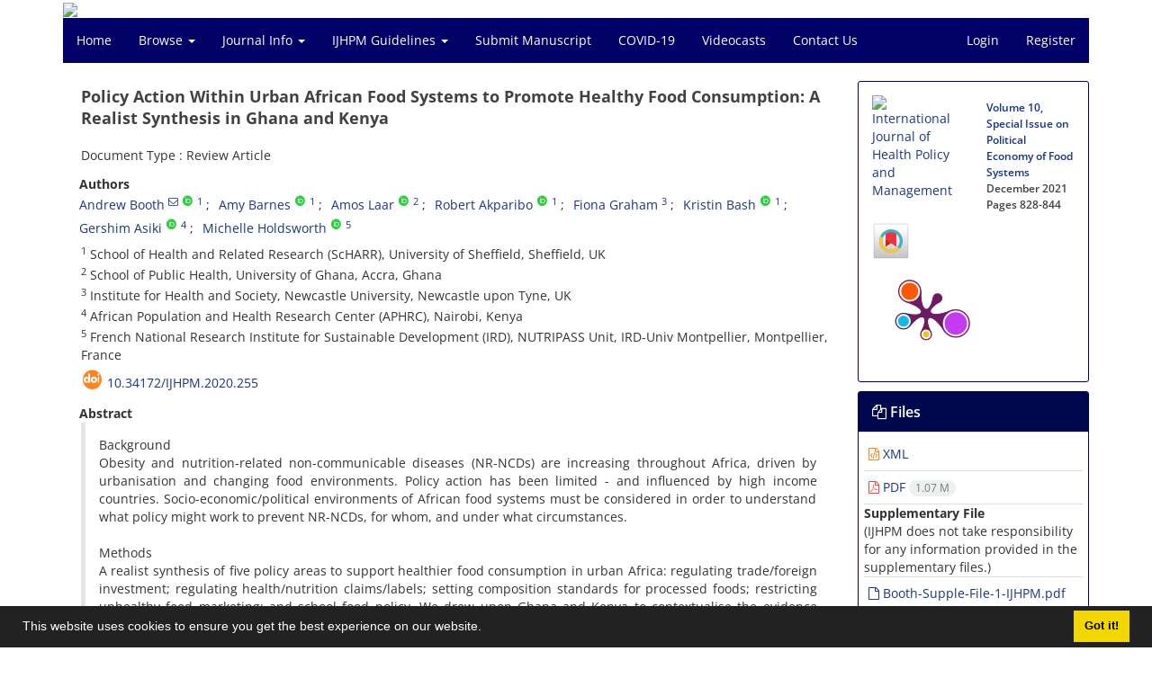

--- FILE ---
content_type: text/html; charset=UTF-8
request_url: https://www.ijhpm.com/article_4011.html
body_size: 27745
content:
<!DOCTYPE html>
<html lang="en">
	<head>
		<meta charset="utf-8" />
		<title>Policy Action Within Urban African Food Systems to Promote Healthy Food Consumption: A Realist Synthesis in Ghana and Kenya</title>

		<!-- favicon -->
		<link rel="shortcut icon" type="image/ico" href="./data/ijhpm/coversheet/favicon.ico" />

		<!-- mobile settings -->
		<meta name="viewport" content="width=device-width, maximum-scale=1, initial-scale=1, user-scalable=0" />
		<!--[if IE]><meta http-equiv='X-UA-Compatible' content='IE=edge,chrome=1'><![endif]-->

		<!-- user defined metatags -->
					<meta name="keywords" content="Africa,Food Environments,Food Policy,Food Consumption,Realist Review" />
					<meta name="description" content="BackgroundObesity and nutrition-related non-communicable diseases (NR-NCDs) are increasing throughout Africa, driven by urbanisation and changing food environments. Policy action has been limited - and influenced by high income countries. Socio-economic/political environments of African food systems must be considered in order to understand what policy might work to prevent NR-NCDs, for whom, and under what circumstances. MethodsA realist synthesis of five policy areas to support healthier food consumption in urban Africa: regulating trade/foreign investment; regulating health/nutrition claims/labels; setting composition standards for processed foods; restricting unhealthy food marketing; and school food policy. We drew upon Ghana and Kenya to contextualise the evidence base. Programme theories were generated by stakeholders in Ghana/Kenya. A two-stage search interrogated MEDLINE, Web of Science and Scopus. Programme theories were tested and refined to produce a synthesised model. ResultsThe five policies operate through complex, inter-connected pathways moderated by global-, national- and local contexts. Consumers and the food environment interact to enable/disable food accessibility, affordability and availability. Consumer relationships with each other and retailers are important contextual influences, along with political/economic interests, stakeholder alliances and globalized trade. Coherent laws/regulatory frameworks and government capacities are fundamental across all policies. The increasing importance of convenience is shaped by demographic and sociocultural drivers. Awareness of healthy diets mediates food consumption through comprehension, education, literacy and beliefs. Contextualised data (especially food composition data) and inter-sectoral collaboration are critical to policy implementation. ConclusionEvidence indicates that coherent action across the five policy areas could positively influence the healthiness of food environments and consumption in urban Africa. However, drivers of (un)healthy food environments and consumption reflect the complex interplay of socio-economic and political drivers acting at diverse geographical levels. Stakeholders at local, national, and global levels have important, yet differing, roles to play in ensuring healthy food environments and consumption in urban Africa." />
					<meta name="title" content="Policy Action Within Urban African Food Systems to Promote Healthy Food Consumption: A Realist Synthesis in Ghana and Kenya" />
					<meta name="googlebot" content="NOODP" />
					<meta name="citation_title" content="Policy Action Within Urban African Food Systems to Promote Healthy Food Consumption: A Realist Synthesis in Ghana and Kenya" />
					<meta name="citation_author" content="Booth, Andrew" />
					<meta name="citation_author_institution" content="School of Health and Related Research (ScHARR), University of Sheffield,
Sheffield, UK" />
					<meta name="citation_author" content="Barnes, Amy" />
					<meta name="citation_author_institution" content="School of Health and Related Research (ScHARR), University of Sheffield,
Sheffield, UK" />
					<meta name="citation_author" content="Laar, Amos" />
					<meta name="citation_author_institution" content="School of Public Health, University of Ghana, Accra, Ghana" />
					<meta name="citation_author" content="Akparibo, Robert" />
					<meta name="citation_author_institution" content="School of Health and Related Research (ScHARR), University of Sheffield,
Sheffield, UK" />
					<meta name="citation_author" content="Graham, Fiona" />
					<meta name="citation_author_institution" content="Institute for Health and Society, Newcastle University, Newcastle upon Tyne,
UK" />
					<meta name="citation_author" content="Bash, Kristin" />
					<meta name="citation_author_institution" content="School of Health and Related Research (ScHARR), University of Sheffield,
Sheffield, UK" />
					<meta name="citation_author" content="Asiki, Gershim" />
					<meta name="citation_author_institution" content="African Population and Health Research Center (APHRC), Nairobi, Kenya" />
					<meta name="citation_author" content="Holdsworth, Michelle" />
					<meta name="citation_author_institution" content="French National Research Institute for Sustainable Development (IRD),
NUTRIPASS Unit, IRD-Univ Montpellier, Montpellier, France" />
					<meta name="citation_abstract" content="BackgroundObesity and nutrition-related non-communicable diseases (NR-NCDs) are increasing throughout Africa, driven by urbanisation and changing food environments. Policy action has been limited - and influenced by high income countries. Socio-economic/political environments of African food systems must be considered in order to understand what policy might work to prevent NR-NCDs, for whom, and under what circumstances. MethodsA realist synthesis of five policy areas to support healthier food consumption in urban Africa: regulating trade/foreign investment; regulating health/nutrition claims/labels; setting composition standards for processed foods; restricting unhealthy food marketing; and school food policy. We drew upon Ghana and Kenya to contextualise the evidence base. Programme theories were generated by stakeholders in Ghana/Kenya. A two-stage search interrogated MEDLINE, Web of Science and Scopus. Programme theories were tested and refined to produce a synthesised model. ResultsThe five policies operate through complex, inter-connected pathways moderated by global-, national- and local contexts. Consumers and the food environment interact to enable/disable food accessibility, affordability and availability. Consumer relationships with each other and retailers are important contextual influences, along with political/economic interests, stakeholder alliances and globalized trade. Coherent laws/regulatory frameworks and government capacities are fundamental across all policies. The increasing importance of convenience is shaped by demographic and sociocultural drivers. Awareness of healthy diets mediates food consumption through comprehension, education, literacy and beliefs. Contextualised data (especially food composition data) and inter-sectoral collaboration are critical to policy implementation. ConclusionEvidence indicates that coherent action across the five policy areas could positively influence the healthiness of food environments and consumption in urban Africa. However, drivers of (un)healthy food environments and consumption reflect the complex interplay of socio-economic and political drivers acting at diverse geographical levels. Stakeholders at local, national, and global levels have important, yet differing, roles to play in ensuring healthy food environments and consumption in urban Africa." />
					<meta name="citation_id" content="4011" />
					<meta name="citation_publication_date" content="2021/12/01" />
					<meta name="citation_date" content="2021-12-01" />
					<meta name="citation_journal_title" content="International Journal of Health Policy and Management" />
					<meta name="citation_issn" content="2322-5939" />
					<meta name="citation_volume" content="10" />
					<meta name="citation_issue" content="Special Issue on Political Economy of Food Systems" />
					<meta name="citation_firstpage" content="828" />
					<meta name="citation_lastpage" content="844" />
					<meta name="citation_publisher" content="Kerman University of Medical Sciences" />
					<meta name="citation_doi" content="10.34172/ijhpm.2020.255" />
					<meta name="DC.Identifier" content="10.34172/ijhpm.2020.255" />
					<meta name="citation_abstract_html_url" content="https://www.ijhpm.com/article_4011.html" />
					<meta name="citation_pdf_url" content="https://www.ijhpm.com/article_4011_f7d85de9779b54657525c5e69c8bc00f.pdf" />
					<meta name="DC.Title" content="Policy Action Within Urban African Food Systems to Promote Healthy Food Consumption: A Realist Synthesis in Ghana and Kenya" />
					<meta name="DC.Source" content="International Journal of Health Policy and Management" />
					<meta name="DC.Date" content="01/12/2021" />
					<meta name="DC.Date.issued" content="2021-12-01" />
					<meta name="DC.Format" content="application/pdf" />
					<meta name="DC.Contributor" content="Booth, Andrew" />
					<meta name="DC.Contributor" content="Barnes, Amy" />
					<meta name="DC.Contributor" content="Laar, Amos" />
					<meta name="DC.Contributor" content="Akparibo, Robert" />
					<meta name="DC.Contributor" content="Graham, Fiona" />
					<meta name="DC.Contributor" content="Bash, Kristin" />
					<meta name="DC.Contributor" content="Asiki, Gershim" />
					<meta name="DC.Contributor" content="Holdsworth, Michelle" />
					<meta name="og:title" content="Policy Action Within Urban African Food Systems to Promote Healthy Food Consumption: A Realist Synthesis in Ghana and Kenya" />
					<meta name="og:description" content="BackgroundObesity and nutrition-related non-communicable diseases (NR-NCDs) are increasing throughout Africa, driven by urbanisation and changing food environments. Policy action has been limited - and influenced by high income countries. Socio-economic/political environments of African food systems must be considered in order to understand what policy might work to prevent NR-NCDs, for whom, and under what circumstances. MethodsA realist synthesis of five policy areas to support healthier food consumption in urban Africa: regulating trade/foreign investment; regulating health/nutrition claims/labels; setting composition standards for processed foods; restricting unhealthy food marketing; and school food policy. We drew upon Ghana and Kenya to contextualise the evidence base. Programme theories were generated by stakeholders in Ghana/Kenya. A two-stage search interrogated MEDLINE, Web of Science and Scopus. Programme theories were tested and refined to produce a synthesised model. ResultsThe five policies operate through complex, inter-connected pathways moderated by global-, national- and local contexts. Consumers and the food environment interact to enable/disable food accessibility, affordability and availability. Consumer relationships with each other and retailers are important contextual influences, along with political/economic interests, stakeholder alliances and globalized trade. Coherent laws/regulatory frameworks and government capacities are fundamental across all policies. The increasing importance of convenience is shaped by demographic and sociocultural drivers. Awareness of healthy diets mediates food consumption through comprehension, education, literacy and beliefs. Contextualised data (especially food composition data) and inter-sectoral collaboration are critical to policy implementation. ConclusionEvidence indicates that coherent action across the five policy areas could positively influence the healthiness of food environments and consumption in urban Africa. However, drivers of (un)healthy food environments and consumption reflect the complex interplay of socio-economic and political drivers acting at diverse geographical levels. Stakeholders at local, national, and global levels have important, yet differing, roles to play in ensuring healthy food environments and consumption in urban Africa." />
					<meta name="og:url" content="https://www.ijhpm.com/article_4011.html" />
		
		<!-- WEB FONTS : use %7C instead of | (pipe) -->
		<!-- CORE CSS -->
		<link href="./themes/base/front/assets/plugins/bootstrap/css/bootstrap.min.css?v=0.02" rel="stylesheet" type="text/css" />
		<link href="./inc/css/ju_css.css" rel="stylesheet" type="text/css" />
		<link href="./themes/old/front/assets/css/header.css?v=0.015" rel="stylesheet" type="text/css" />
		<!-- RTL CSS -->
		
					<link href="./themes/base/front/assets/plugins/bootstrap/css/bootstrap-ltr.min.css" rel="stylesheet" type="text/css"  />
			<link href=" ./themes/base/front/assets/css/gfonts-OpenSans.css" rel="stylesheet" type="text/css" />
		

		<!-- user defined metatags-->
		<meta name="google-site-verification" content="DWyzMad5WSH45TlIc3mTYyPbcBuxIAqhdcNlZrOYRZU" />		<link href="./data/ijhpm/coversheet/stl_front.css?v=0.12" rel="stylesheet" type="text/css" />
		
		<!-- Feed-->
		<link rel="alternate" type="application/rss+xml" title="RSS feed" href="./ju.rss" />
		<script type="text/javascript" src="./inc/js/app.js?v=0.1"></script>
		

		<!-- Extra Style Scripts -->
		
		<!-- Extra Script Scripts -->
			</head>
	<body class="ltr len">
		<div class="container" id="header">
			<div class="row">
				<div class="col-xs-12 text-center">
								<img src="./data/ijhpm/coversheet/head_en.jpg" class="img-responsive text-center" style="display:-webkit-inline-box; width: 100%;" >
								</div>
			</div>
		</div>

		<div class="container">
		<div class="row">

			<div class="col-xs-12 col-lg-12  col-md-12 text-center">
			<nav class="navbar navbar-default noborder nomargin noradius" role="navigation">
            <div class="container-fluid nopadding" >
              <div class="navbar-header" style="background: #FFFFFF;">
                <button type="button" class="navbar-toggle" data-toggle="collapse" data-target="#bs-example-navbar-collapse-1">
                  <span class="sr-only">Toggle navigation</span>
                  <span class="icon-bar"></span>
                  <span class="icon-bar"></span>
                  <span class="icon-bar"></span>
                </button>
                <!-- <a class="navbar-brand" href="#">Brand</a> -->
              </div>

              <!-- Collect the nav links, forms, and other content for toggling -->
              <div class="collapse navbar-collapse nopadding" id="bs-example-navbar-collapse-1">
                <ul class="nav navbar-nav">
								<li><a href="././"> Home</a></li>
							<li class="dropdown">
                    <a href="" class="dropdown-toggle" data-toggle="dropdown">Browse <b class="caret"></b></a>
                    <ul class="dropdown-menu">
											<li><a href="./?_action=current">Current Issue</a></li>
					<li class="divider margin-bottom-6 margin-top-6"></li>						<li><a href="./browse?_action=issue">By Issue</a></li>
					<li class="divider margin-bottom-6 margin-top-6"></li>						<li><a href="./browse?_action=author">By Author</a></li>
					<li class="divider margin-bottom-6 margin-top-6"></li>						<li><a href="./browse?_action=subject">By Subject</a></li>
					<li class="divider margin-bottom-6 margin-top-6"></li>						<li><a href="./author.index">Author Index</a></li>
					<li class="divider margin-bottom-6 margin-top-6"></li>						<li><a href="./keyword.index">Keyword Index</a></li>
					                    </ul>
				</li>
							<li class="dropdown">
                    <a href="" class="dropdown-toggle" data-toggle="dropdown">Journal Info <b class="caret"></b></a>
                    <ul class="dropdown-menu">
											<li><a href="./journal/about">About Journal</a></li>
					<li class="divider margin-bottom-6 margin-top-6"></li>						<li><a href="./journal/aim_scope">Aims and Scope</a></li>
					<li class="divider margin-bottom-6 margin-top-6"></li>						<li><a href="./journal/editorial.board">Editorial Board</a></li>
					<li class="divider margin-bottom-6 margin-top-6"></li>						<li><a href="./journal/office">Editorial Staff</a></li>
					<li class="divider margin-bottom-6 margin-top-6"></li>						<li><a href="./journal/process">Peer Review Process</a></li>
					<li class="divider margin-bottom-6 margin-top-6"></li>						<li><a href="./journal/process?ethics">IJHPM Ethical Policies</a></li>
					<li class="divider margin-bottom-6 margin-top-6"></li>						<li><a href="./journal/indexing">Indexing and Abstracting</a></li>
					<li class="divider margin-bottom-6 margin-top-6"></li>						<li><a href="./journal/metrics">IJHPM Metrics</a></li>
					<li class="divider margin-bottom-6 margin-top-6"></li>						<li><a href="./journal/faq">FAQ</a></li>
					<li class="divider margin-bottom-6 margin-top-6"></li>						<li><a href="./journal/links">Related Links</a></li>
					<li class="divider margin-bottom-6 margin-top-6"></li>						<li><a href="./news">News</a></li>
					                    </ul>
				</li>
							<li class="dropdown">
                    <a href="" class="dropdown-toggle" data-toggle="dropdown">IJHPM Guidelines <b class="caret"></b></a>
                    <ul class="dropdown-menu">
											<li><a href="./journal/authors.note">Guide for Authors</a></li>
					<li class="divider margin-bottom-6 margin-top-6"></li>						<li><a href="./p_tutorials">IJHPM Tutorials</a></li>
					                    </ul>
				</li>
							<li><a href="./author"> Submit Manuscript</a></li>
							<li><a href="./p_covid"> COVID-19</a></li>
							<li><a href="./p_vdeocasts"> Videocasts</a></li>
							<li><a href="./journal/contact.us"> Contact Us</a></li>
						</ul>
			<ul class="nav navbar-nav navbar-right nomargin">
				                	<li><a href="./contacts">Login</a></li>
                	<li><a href="./contacts?_action=signup">Register</a></li>
                				</ul>
              </div>
              <!-- /.navbar-collapse -->
            </div>
            <!-- /.container-fluid -->
          </nav>
			</div>
		</div>
	</div>
	<!--  MAIN SECTION -->

	<div class="container" >
	<div id="dv_main_cnt">



<section class="no-cover-box">

        <div class="row">

            <!-- CENTER -->
            <div class="col-lg-9 col-md-9 col-sm-8" id="dv_artcl">

                <!-- Current Issue -->
                <div>
                <h1 class="margin-bottom-20 size-18 ltr"><span class="article_title bold"> Policy Action Within Urban African Food Systems to Promote Healthy Food Consumption: A Realist Synthesis in Ghana and Kenya</span></h1>
                    <div>
                        
                        
                            <div class="margin-bottom-3">
                                                            </div>

                                                            <p class="margin-bottom-3">Document Type : Review Article</p>
                            
                        
                                                    <p class="padding-0" style="margin:12px -2px 0 -2px"><strong>Authors</strong></p>

                            <ul class="list-inline list-inline-seprator margin-bottom-6 ltr">
                                                                    <li class="padding-3">
                                        <a href="./?_action=article&amp;au=34109&amp;_au=Andrew++Booth">Andrew  Booth</a>

                                                                                    <sup><a href="/cdn-cgi/l/email-protection#aecf80ccc1c1dac6eeddc6cbc8c8c7cbc2ca80cfcd80dbc5" data-toggle="tooltip" data-placement="bottom" title="Email to Corresponding Author"><i class="fa fa-envelope-o" ></i></a></sup>
                                                                                    <sup class="ltr"><a class=" text-green" href="https://orcid.org/0000-0003-4808-3880" data-toggle="tooltip" data-placement="bottom" data-html="true" title="ORCID: 0000-0003-4808-3880" target="_blank"><i class="ai ai-orcid size-13" ></i></a></sup>
                                        
                                                                                    <sup><a href="#aff1" >1</a></sup>                                                                            </li>
                                                                    <li class="padding-3">
                                        <a href="./?_action=article&amp;au=19651&amp;_au=Amy++Barnes">Amy  Barnes</a>

                                                                                    <sup class="ltr"><a class=" text-green" href="https://orcid.org/0000-0002-8122-9792" data-toggle="tooltip" data-placement="bottom" data-html="true" title="ORCID: 0000-0002-8122-9792" target="_blank"><i class="ai ai-orcid size-13" ></i></a></sup>
                                        
                                                                                    <sup><a href="#aff1" >1</a></sup>                                                                            </li>
                                                                    <li class="padding-3">
                                        <a href="./?_action=article&amp;au=21888&amp;_au=Amos++Laar">Amos  Laar</a>

                                                                                    <sup class="ltr"><a class=" text-green" href="https://orcid.org/0000-0001-5557-0164" data-toggle="tooltip" data-placement="bottom" data-html="true" title="ORCID: 0000-0001-5557-0164" target="_blank"><i class="ai ai-orcid size-13" ></i></a></sup>
                                        
                                                                                    <sup><a href="#aff2" >2</a></sup>                                                                            </li>
                                                                    <li class="padding-3">
                                        <a href="./?_action=article&amp;au=43220&amp;_au=Robert++Akparibo">Robert  Akparibo</a>

                                                                                    <sup class="ltr"><a class=" text-green" href="https://orcid.org/0000-0003-3751-2432" data-toggle="tooltip" data-placement="bottom" data-html="true" title="ORCID: 0000-0003-3751-2432" target="_blank"><i class="ai ai-orcid size-13" ></i></a></sup>
                                        
                                                                                    <sup><a href="#aff1" >1</a></sup>                                                                            </li>
                                                                    <li class="padding-3">
                                        <a href="./?_action=article&amp;au=43221&amp;_au=Fiona++Graham">Fiona  Graham</a>

                                        
                                                                                    <sup><a href="#aff3" >3</a></sup>                                                                            </li>
                                                                    <li class="padding-3">
                                        <a href="./?_action=article&amp;au=43222&amp;_au=Kristin++Bash">Kristin  Bash</a>

                                                                                    <sup class="ltr"><a class=" text-green" href="https://orcid.org/0000-0003-3839-3308" data-toggle="tooltip" data-placement="bottom" data-html="true" title="ORCID: 0000-0003-3839-3308" target="_blank"><i class="ai ai-orcid size-13" ></i></a></sup>
                                        
                                                                                    <sup><a href="#aff1" >1</a></sup>                                                                            </li>
                                                                    <li class="padding-3">
                                        <a href="./?_action=article&amp;au=43223&amp;_au=Gershim++Asiki">Gershim  Asiki</a>

                                                                                    <sup class="ltr"><a class=" text-green" href="https://orcid.org/0000-0002-9966-1153" data-toggle="tooltip" data-placement="bottom" data-html="true" title="ORCID: 0000-0002-9966-1153" target="_blank"><i class="ai ai-orcid size-13" ></i></a></sup>
                                        
                                                                                    <sup><a href="#aff4" >4</a></sup>                                                                            </li>
                                                                    <li class="padding-3">
                                        <a href="./?_action=article&amp;au=43224&amp;_au=Michelle++Holdsworth">Michelle  Holdsworth</a>

                                                                                    <sup class="ltr"><a class=" text-green" href="https://orcid.org/0000-0001-6028-885X" data-toggle="tooltip" data-placement="bottom" data-html="true" title="ORCID: 0000-0001-6028-885X" target="_blank"><i class="ai ai-orcid size-13" ></i></a></sup>
                                        
                                                                                    <sup><a href="#aff5" >5</a></sup>                                                                            </li>
                                                            </ul>

                                                            <p class="margin-bottom-3 ltr" id="aff1">
                                                                            <sup>1</sup>
                                                                        School of Health and Related Research (ScHARR), University of Sheffield, Sheffield, UK                                </p>
                                                            <p class="margin-bottom-3 ltr" id="aff2">
                                                                            <sup>2</sup>
                                                                        School of Public Health, University of Ghana, Accra, Ghana                                </p>
                                                            <p class="margin-bottom-3 ltr" id="aff3">
                                                                            <sup>3</sup>
                                                                        Institute for Health and Society, Newcastle University, Newcastle upon Tyne, UK                                </p>
                                                            <p class="margin-bottom-3 ltr" id="aff4">
                                                                            <sup>4</sup>
                                                                        African Population and Health Research Center (APHRC), Nairobi, Kenya                                </p>
                                                            <p class="margin-bottom-3 ltr" id="aff5">
                                                                            <sup>5</sup>
                                                                        French National Research Institute for Sustainable Development (IRD), NUTRIPASS Unit, IRD-Univ Montpellier, Montpellier, France                                </p>
                            
                                                                            <div class="margin-bottom-3 ltr" id="ar_doi" title="DOI"><i class="ai ai-doi size-25 text-orange"></i> <span dir="ltr"><a href="https://doi.org/10.34172/ijhpm.2020.255">10.34172/ijhpm.2020.255</a></span></div>
                        
                        
                            <p  style="margin:12px -2px 0 -2px"><strong>Abstract</strong></p>
                            <div class="padding_abstract justify ltr">Background<br />Obesity and nutrition-related non-communicable diseases (NR-NCDs) are increasing throughout Africa, driven by urbanisation and changing food environments. Policy action has been limited - and influenced by high income countries. Socio-economic/political environments of African food systems must be considered in order to understand what policy might work to prevent NR-NCDs, for whom, and under what circumstances.<br />&nbsp;<br />Methods<br />A realist synthesis of five policy areas to support healthier food consumption in urban Africa: regulating trade/foreign investment; regulating health/nutrition claims/labels; setting composition standards for processed foods; restricting unhealthy food marketing; and school food policy. We drew upon Ghana and Kenya to contextualise the evidence base. Programme theories were generated by stakeholders in Ghana/Kenya. A two-stage search interrogated MEDLINE, Web of Science and Scopus. Programme theories were tested and refined to produce a synthesised model.<br />&nbsp;<br />Results<br />The five policies operate through complex, inter-connected pathways moderated by global-, national- and local contexts. Consumers and the food environment interact to enable/disable food accessibility, affordability and availability. Consumer relationships with each other and retailers are important contextual influences, along with political/economic interests, stakeholder alliances and globalized trade. Coherent laws/regulatory frameworks and government capacities are fundamental across all policies. The increasing importance of convenience is shaped by demographic and sociocultural drivers. Awareness of healthy diets mediates food consumption through comprehension, education, literacy and beliefs. Contextualised data (especially food composition data) and inter-sectoral collaboration are critical to policy implementation.<br />&nbsp;<br />Conclusion<br />Evidence indicates that coherent action across the five policy areas could positively influence the healthiness of food environments and consumption in urban Africa. However, drivers of (un)healthy food environments and consumption reflect the complex interplay of socio-economic and political drivers acting at diverse geographical levels. Stakeholders at local, national, and global levels have important, yet differing, roles to play in ensuring healthy food environments and consumption in urban Africa.</div>

                        
                        
                        
                                                    <p class="padding-0" style="margin:12px -2px 0 -2px"><strong>Keywords</strong></p>

                            <ul class="block list-inline list-inline-seprator margin-bottom-6 ltr">
                                                                    <li class="padding-3">
                                        <a class="tag_a" href="./?_action=article&amp;kw=4244&amp;_kw=Africa" >Africa</a>
                                    </li>
                                                                    <li class="padding-3">
                                        <a class="tag_a" href="./?_action=article&amp;kw=16798&amp;_kw=Food+Environments" >Food Environments</a>
                                    </li>
                                                                    <li class="padding-3">
                                        <a class="tag_a" href="./?_action=article&amp;kw=14094&amp;_kw=Food+Policy" >Food Policy</a>
                                    </li>
                                                                    <li class="padding-3">
                                        <a class="tag_a" href="./?_action=article&amp;kw=16799&amp;_kw=Food+Consumption" >Food Consumption</a>
                                    </li>
                                                                    <li class="padding-3">
                                        <a class="tag_a" href="./?_action=article&amp;kw=16800&amp;_kw=Realist+Review" >Realist Review</a>
                                    </li>
                                                            </ul>
                        
                                            </div>

                    <hr>

                    
                    
                    
                                        	<div class="page_break"></div>
            			<div class="panel">
                            <div class="panel-heading card-header">
                                <h4 class="panel-title">
                                    <a  data-toggle="collapse" data-parent="#accordions" href="#collapsesFT"><i class="fa fa-minus"></i> Full Text</a>
                                </h4>
                            </div>
                            <div id="collapsesFT" class="panel-collapse collapse in">
                                <div class="panel-body">
	                    	        <div class="ltr" ><p style="text-align: center;">&nbsp;</p>
<p style="text-align: center;"><strong><a href="https://youtu.be/3WDU4mt9DcQ"><img src="https://www.ijhpm.com/data/ijhpm/news/play.png" alt="" width="38" height="38" />"Watch the Special Issue Video Summary"</a></strong></p>
<p><a href="https://youtu.be/3WDU4mt9DcQ"><strong><img style="display: block; margin-left: auto; margin-right: auto;" src="data/ijhpm/news/Jenn-Special-Issue.jpg" alt="" width="255" height="158" /></strong></a></p>
<p>&nbsp;</p>
<p><strong><a href="issue_694_706.html"><img src="data/ijhpm/news/Arrowlist.png" alt="" width="30" height="30" /></a>&nbsp;&nbsp;</strong>Check the full list of "Political Economy of Healthy and Sustainable Food Systems" special issue&nbsp;<strong><a href="issue_694_706.html">here</a>.&nbsp;</strong></p>
<p>&nbsp;</p></div>
                        		</div>
                        	</div>
                        </div>		
                                                                                    

                                        	<div class="page_break"></div>
            			<div class="panel">
                            <div class="panel-heading card-header">
                                <h4 class="panel-title ">
                                    <a  data-toggle="collapse" data-parent="#accordions" href="#collapsesRef"><i class="fa fa-plus"></i> References</a>
                                </h4>
                            </div>
                            <div id="collapsesRef" class="panel-collapse collapse">
                                <div class="panel-body justify">
                                                                        <ol><li class="ltr justify">Steyn NP, McHiza ZJ. Obesity and the nutrition transition in Sub-Saharan Africa.&nbsp;<em>Ann N Y Acad Sci</em>. 2014;1311:88-101. doi:<a href="https://doi.org/10.1111/nyas.12433">10.1111/nyas.12433</a></li>
                                                                                                                <li class="ltr justify">World Health Organization (WHO).&nbsp;<em>The Double Burden of Malnutrition: Policy Brief</em>. WHO; 2016.</li>
                                                                                                                <li class="ltr justify">Ofori-Asenso R, Agyeman AA, Laar A, Boateng D. Overweight and obesity epidemic in Ghana-a systematic review and meta-analysis.&nbsp;<em>BMC Public Health</em>. 2016;16(1):1239. doi:<a href="https://doi.org/10.1186/s12889-016-3901-4">10.1186/s12889-016-3901-4</a></li>
                                                                                                                <li class="ltr justify">Ghana Statistical Service (GSS), Ghana Health Service (GHS), ICF International.&nbsp;<em>Ghana Demographic and Health Survey 2014</em>. Rockville, Maryland, USA: GSS, GHS, ICF International; 2015.</li>
                                                                                                                <li class="ltr justify">Kenya National Bureau of Statistics.&nbsp;<em>Kenya STEPwise Survey for Non</em><em>‐</em><em>Communicable Diseases Risk Factors 2015 Report</em>. Nairobi, Kenya: Ministry of Health, Kenya National Bureau of Statistics, WHO; 2015.</li>
                                                                                                                <li class="ltr justify">Downs S. The multiple burdens of malnutrition. 16&nbsp;<em>Sight and Life</em>. 2016;30(1):41-46.</li>
                                                                                                                <li class="ltr justify">Holdsworth M, Landais E. Urban food environments in Africa: implications for policy and research.&nbsp;<em>Proc Nutr Soc</em>. 2019;78(4):513-525. doi:<a href="https://doi.org/10.1017/s0029665118002938">10.1017/s0029665118002938</a></li>
                                                                                                                <li class="ltr justify">HLPE.&nbsp;<em>Food Security and Nutrition: Building a Global Narrative Towards 2030</em>. Rome: High Level Panel of Experts on Food Security and Nutrition of the Committee on World Food Security; 2020.</li>
                                                                                                                <li class="ltr justify">Africa Union.&nbsp;<em>Malabo Declaration on Accelerated Agricultural Growth and Transformation for Shared Prosperity and Improved Livelihoods</em>. Malabo, Equatorial Guinea: Africa Union; 2014.</li>
                                                                                                                <li class="ltr justify">African Union Commission.&nbsp;<em>Africa Region Nutrition Strategy 2015-2025</em>. Geneva: WHO; 2014.</li>
                                                                                                                <li class="ltr justify">African Union Commission.&nbsp;<em>Agenda 2063: The Africa We Want</em>. Addis Ababa: Africa Union;2015.</li>
                                                                                                                <li class="ltr justify">Laar A, Barnes A, Aryeetey R, et al. Implementation of healthy food environment policies to prevent nutrition-related non-communicable diseases in Ghana: national experts' assessment of government action.&nbsp;<em>Food Policy</em>. 2020;93:101907. doi:<a href="https://doi.org/10.1016/j.foodpol.2020.101907">10.1016/j.foodpol.2020.101907</a></li>
                                                                                                                <li class="ltr justify">Asiki G, Wanjohi MN, Barnes A, et al. Benchmarking food environment policies for the prevention of diet-related non-communicable diseases in Kenya: national expert panel's assessment and priority recommendations.&nbsp;<em>PLoS One</em>. 2020;15(8):e0236699. doi:<a href="https://doi.org/10.1371/journal.pone.0236699">10.1371/journal.pone.0236699</a></li>
                                                                                                                <li class="ltr justify">Parsons K.&nbsp;<em>What Transforming Food Systems Means for Policy: From Ideas to Action</em>. Global Food Security; 2019.</li>
                                                                                                                <li class="ltr justify">Parsons K, Hawkes C.&nbsp;<em>Connecting Food Systems for Co-Benefits: How Can Food Systems Combine Diet-Related Health with Environmental and Economic Policy Goals?</em>&nbsp;London: 2018. Copenhagen, Denmark: WHO Regional Office for Europe, European Observatory on Health Systems and Policies; 2018.</li>
                                                                                                                <li class="ltr justify">Kenya National Bureau of Statistics, Ministry of Health (Kenya), National AIDS Control Council (Kenya), Kenya Medical Research Institute, National Council for Population and Development (Kenya).&nbsp;<em>Kenya Demographic and Health Survey 2014</em>. Rockville, Maryland, USA: 2015. Nairobi, Kenya: Kenya National Bureau of Statistics, Ministry of Health, National AIDS Control Council, Kenya Medical Research Institute, National Council for Population and Development; 2015.</li>
                                                                                                                <li class="ltr justify">Rousham EK, Pradeilles R, Akparibo R, et al. Dietary behaviours in the context of nutrition transition: a systematic review and meta-analyses in two African countries.&nbsp;<em>Public Health Nutr</em>. 2020;23(11):1948-1964. doi:<a href="https://doi.org/10.1017/s1368980019004014">10.1017/s1368980019004014</a></li>
                                                                                                                <li class="ltr justify">Ministry of Health.&nbsp;<em>National Policy for the Prevention and Control of NCDs in Ghana</em>. Accra, Ghana: Ministry of Health; 2012.</li>
                                                                                                                <li class="ltr justify">Ministry of Health Kenya.&nbsp;<em>Kenya National Strategy for the Prevention and Control of Non-Communicable Diseases 2015-2020</em>. Nairobi, Kenya: Ministry of Health Kenya; 2015.</li>
                                                                                                                <li class="ltr justify">Swinburn B, Vandevijvere S, Kraak V, et al. Monitoring and benchmarking government policies and actions to improve the healthiness of food environments: a proposed Government Healthy Food Environment Policy Index.&nbsp;<em>Obes Rev</em>. 2013;14 Suppl 1:24-37. doi:<a href="https://doi.org/10.1111/obr.12073">10.1111/obr.12073</a></li>
                                                                                                                <li class="ltr justify">World Health Organization (WHO).&nbsp;<em>Global Action Plan for the Prevention and Control of NCDs 2013-2020</em>. WHO; 2013.</li>
                                                                                                                <li class="ltr justify">Pawson R, Greenhalgh T, Harvey G, Walshe K.&nbsp;<em>Realist Synthesis: An Introduction</em>. Manchester: ESRC Research Methods Programme, University of Manchester; 2004.</li>
                                                                                                                <li class="ltr justify">Omoniyi OS, Williams I. Realist synthesis of the international theory and evidence on strategies to improve childhood vaccination in low-and middle-income countries: developing strategies for the Nigerian healthcare system.&nbsp;<em>Int J Health Policy Manag</em>. 2020;9(7):274-285. doi:<a href="https://doi.org/10.15171/ijhpm.2019.120">10.15171/ijhpm.2019.120</a></li>
                                                                                                                <li class="ltr justify">HLPE.&nbsp;<em>Nutrition and Food Systems. A Report by the High Level Panel of Experts on Food Security and Nutrition of the Committee on World Food Security</em>. Rome: HLPE; 2017.</li>
                                                                                                                <li class="ltr justify">Pawson R. Realist synthesis: new protocols for systematic review. In:&nbsp;<em>Evidence-Based Policy</em>. SAGE Publications; 2006.</li>
                                                                                                                <li class="ltr justify">Wong G, Greenhalgh T, Westhorp G, Buckingham J, Pawson R. RAMESES publication standards: realist syntheses.&nbsp;<em>BMC Med</em>. 2013;11(1):21. doi:<a href="https://doi.org/10.1186/1741-7015-11-21">10.1186/1741-7015-11-21</a></li>
                                                                                                                <li class="ltr justify">Rycroft-Malone J, McCormack B, Hutchinson AM, et al. Realist synthesis: illustrating the method for implementation research.&nbsp;<em>Implement Sci</em>. 2012;7:33. doi:<a href="https://doi.org/10.1186/1748-5908-7-33">10.1186/1748-5908-7-33</a></li>
                                                                                                                <li class="ltr justify">Jagosh J, Macaulay AC, Pluye P, et al. Uncovering the benefits of participatory research: implications of a realist review for health research and practice.&nbsp;<em>Milbank Q</em>. 2012;90(2):311-346. doi:<a href="https://doi.org/10.1111/j.1468-0009.2012.00665.x">10.1111/j.1468-0009.2012.00665.x</a></li>
                                                                                                                <li class="ltr justify">Willett W, Rockstr&ouml;m J, Loken B, et al. Food in the Anthropocene: the EAT-Lancet Commission on healthy diets from sustainable food systems.&nbsp;<em>Lancet</em>. 2019;393(10170):447-492. doi:<a href="https://doi.org/10.1016/s0140-6736(18)31788-4">10.1016/s0140-6736(18)31788-4</a></li>
                                                                                                                <li class="ltr justify">Ouma C. Using new methods to assess coverage of decentralized nutrition programmes in complex emergencies in east and the horn of Africa.&nbsp;<em>Ann Nutr Metab</em>. 2013;63(Suppl 1):905. doi:<a href="https://doi.org/10.1159/000354245">10.1159/000354245</a></li>
                                                                                                                <li class="ltr justify">Thow AM. Trade liberalisation and the nutrition transition: mapping the pathways for public health nutritionists.&nbsp;<em>Public Health Nutr</em>. 2009;12(11):2150-2158. doi:<a href="https://doi.org/10.1017/s1368980009005680">10.1017/s1368980009005680</a></li>
                                                                                                                <li class="ltr justify">Schram A, Labont&eacute; R, Sanders D. Urbanization and international trade and investment policies as determinants of noncommunicable diseases in Sub-Saharan Africa.&nbsp;<em>Prog Cardiovasc Dis</em>. 2013;56(3):281-301. doi:<a href="https://doi.org/10.1016/j.pcad.2013.09.016">10.1016/j.pcad.2013.09.016</a></li>
                                                                                                                <li class="ltr justify">Friel S, Hattersley L, Snowdon W, et al. Monitoring the impacts of trade agreements on food environments.&nbsp;<em>Obes Rev</em>. 2013;14 Suppl 1:120-134. doi:<a href="https://doi.org/10.1111/obr.12081">10.1111/obr.12081</a></li>
                                                                                                                <li class="ltr justify">Labont&eacute; R, Ruckert A, Schram A. Trade, investment and the global economy: are we entering a new era for health?&nbsp;<em>Glob Soc Policy</em>. 2017;18(1):28-44. doi:<a href="https://doi.org/10.1177/1468018117731415">10.1177/1468018117731415</a></li>
                                                                                                                <li class="ltr justify">Labont&eacute; R. Trade, investment and public health: compiling the evidence, assembling the arguments.&nbsp;<em>Global Health</em>. 2019;15(1):1. doi:<a href="https://doi.org/10.1186/s12992-018-0425-y">10.1186/s12992-018-0425-y</a></li>
                                                                                                                <li class="ltr justify">Schram A, Ruckert A, VanDuzer JA, et al. A conceptual framework for investigating the impacts of international trade and investment agreements on noncommunicable disease risk factors.&nbsp;<em>Health Policy Plan</em>. 2018;33(1):123-136. doi:<a href="https://doi.org/10.1093/heapol/czx133">10.1093/heapol/czx133</a></li>
                                                                                                                <li class="ltr justify">Mozaffarian D, Angell SY, Lang T, Rivera JA. Role of government policy in nutrition-barriers to and opportunities for healthier eating.&nbsp;<em>BMJ</em>. 2018;361:k2426. doi:<a href="https://doi.org/10.1136/bmj.k2426">10.1136/bmj.k2426</a></li>
                                                                                                                <li class="ltr justify">Thow AM, Annan R, Mensah L, Chowdhury SN. Development, implementation and outcome of standards to restrict fatty meat in the food supply and prevent NCDs: learning from an innovative trade/food policy in Ghana.&nbsp;<em>BMC Public Health</em>. 2014;14:249. doi:<a href="https://doi.org/10.1186/1471-2458-14-249">10.1186/1471-2458-14-249</a></li>
                                                                                                                <li class="ltr justify">Annan RA, Apprey C, Oppong NK, Petty-Agamatey V, Mensah L, Thow AM. Public awareness and perception of Ghana's restrictive policy on fatty meat, as well as preference and consumption of meat products among Ghanaian adults living in the Kumasi Metropolis.&nbsp;<em>BMC Nutr</em>. 2018;4:2. doi:<a href="https://doi.org/10.1186/s40795-018-0209-z">10.1186/s40795-018-0209-z</a></li>
                                                                                                                <li class="ltr justify">Thow AM, Jones A, Hawkes C, Ali I, Labont&eacute; R. Nutrition labelling is a trade policy issue: lessons from an analysis of specific trade concerns at the World Trade Organization.&nbsp;<em>Health Promot Int</em>. 2018;33(4):561-571. doi:<a href="https://doi.org/10.1093/heapro/daw109">10.1093/heapro/daw109</a></li>
                                                                                                                <li class="ltr justify">Hawkes C. The role of foreign direct investment in the nutrition transition.&nbsp;<em>Public Health Nutr</em>. 2005;8(4):357-365. doi:<a href="https://doi.org/10.1079/phn2004706">10.1079/phn2004706</a></li>
                                                                                                                <li class="ltr justify">Schram A. When evidence isn't enough: Ideological, institutional, and interest-based constraints on achieving trade and health policy coherence.&nbsp;<em>Glob Soc Policy</em>. 2017;18(1):62-80. doi:<a href="https://doi.org/10.1177/1468018117744153">10.1177/1468018117744153</a></li>
                                                                                                                <li class="ltr justify">Garc&iacute;a-Dorado SC, Cornselsen L, Smith R, Walls H. Economic globalization, nutrition and health: a review of quantitative evidence.&nbsp;<em>Global Health</em>. 2019;15(1):15. doi:<a href="https://doi.org/10.1186/s12992-019-0456-z">10.1186/s12992-019-0456-z</a></li>
                                                                                                                <li class="ltr justify">Labont&eacute; R, Mohindra KS, Lencucha R. Framing international trade and chronic disease.&nbsp;<em>Global Health</em>. 2011;7:21. doi:<a href="https://doi.org/10.1186/1744-8603-7-21">10.1186/1744-8603-7-21</a></li>
                                                                                                                <li class="ltr justify">Rayner G, Hawkes C, Lang T, Bello W. Trade liberalization and the diet transition: a public health response.&nbsp;<em>Health Promot Int</em>. 2006;21 Suppl 1:67-74. doi:<a href="https://doi.org/10.1093/heapro/dal053">10.1093/heapro/dal053</a></li>
                                                                                                                <li class="ltr justify">Thow AM, Sanders D, Drury E, et al. Regional trade and the nutrition transition: opportunities to strengthen NCD prevention policy in the Southern African Development Community.&nbsp;<em>Glob Health Action</em>. 2015;8:28338. doi:<a href="https://doi.org/10.3402/gha.v8.28338">10.3402/gha.v8.28338</a></li>
                                                                                                                <li class="ltr justify">Neven D, Reardon T. The rise of Kenyan supermarkets and the evolution of their horticulture product procurement systems.&nbsp;<em>Dev Policy Rev</em>. 2004;22(6):669-699. doi:<a href="https://doi.org/10.1111/j.1467-7679.2004.00271.x">10.1111/j.1467-7679.2004.00271.x</a></li>
                                                                                                                <li class="ltr justify">O&rsquo;Neill K. Big food without big diets? food regimes and Kenyan diets.&nbsp;<em>Crit Public Health</em>. 2015;25(3):265-279. doi:<a href="https://doi.org/10.1080/09581596.2015.1007922">10.1080/09581596.2015.1007922</a></li>
                                                                                                                <li class="ltr justify">Blouin C, Chopra M, van der Hoeven R. Trade and social determinants of health.&nbsp;<em>Lancet</em>. 2009;373(9662):502-507. doi:<a href="https://doi.org/10.1016/s0140-6736(08)61777-8">10.1016/s0140-6736(08)61777-8</a></li>
                                                                                                                <li class="ltr justify">Wilhelmina Q, Joost J, George E, Guido R. Globalization vs. localization: global food challenges and local solutions.&nbsp;<em>Int J Consum Stud</em>. 2010;34(3):357-366. doi:<a href="https://doi.org/10.1111/j.1470-6431.2010.00868.x">10.1111/j.1470-6431.2010.00868.x</a></li>
                                                                                                                <li class="ltr justify">Toure D, McClafferty B, Neufeld LM. Shaping markets for better nutrition: insights from the assessment of the marketplace for nutritious foods.&nbsp;<em>Ann Nutr Metab</em>. 2017;71(Suppl 2):94-95. doi:<a href="https://doi.org/10.1159/000480486">10.1159/000480486</a></li>
                                                                                                                <li class="ltr justify">Ouma S. Creating and maintaining global connections: agro-business and the precarious making of fresh-cut markets.&nbsp;<em>J Dev Stud</em>. 2012;48(3):322-334. doi:<a href="https://doi.org/10.1080/00220388.2011.635201">10.1080/00220388.2011.635201</a></li>
                                                                                                                <li class="ltr justify">Anim-Somuah H, Henson S, Humphrey J, Robsinson E.&nbsp;<em>Policy Guidelines: Enhancing Markets for Nutrient-Dense Foods in Ghana</em>. Institute of Development Studies (IDS); 2013.</li>
                                                                                                                <li class="ltr justify">Stuckler D, McKee M, Ebrahim S, Basu S. Manufacturing epidemics: the role of global producers in increased consumption of unhealthy commodities including processed foods, alcohol, and tobacco.&nbsp;<em>PLoS Med</em>. 2012;9(6):e1001235. doi:<a href="https://doi.org/10.1371/journal.pmed.1001235">10.1371/journal.pmed.1001235</a></li>
                                                                                                                <li class="ltr justify">Barlow P, Labonte R, McKee M, Stuckler D. Trade challenges at the World Trade Organization to national noncommunicable disease prevention policies: a thematic document analysis of trade and health policy space.&nbsp;<em>PLoS Med</em>. 2018;15(6):e1002590. doi:<a href="https://doi.org/10.1371/journal.pmed.1002590">10.1371/journal.pmed.1002590</a></li>
                                                                                                                <li class="ltr justify">Bird K, Kamau P, Odhiambo W.&nbsp;<em>Trade Policy and Poverty Linkages in Kenya</em>. London: Overseas Development Institute; 2007.</li>
                                                                                                                <li class="ltr justify">Stevano S, Johnston D, Codjoe E. The urban food question in the context of inequality and dietary change: a study of schoolchildren in Accra.&nbsp;<em>J Dev Stud</em>. 2020;56(6):1177-1189. doi:<a href="https://doi.org/10.1080/00220388.2019.1632434">10.1080/00220388.2019.1632434</a></li>
                                                                                                                <li class="ltr justify">Mendez Lopez A, Loopstra R, McKee M, Stuckler D. Is trade liberalisation a vector for the spread of sugar-sweetened beverages? a cross-national longitudinal analysis of 44 low-and middle-income countries.&nbsp;<em>Soc Sci Med</em>. 2017;172:21-27. doi:<a href="https://doi.org/10.1016/j.socscimed.2016.11.001">10.1016/j.socscimed.2016.11.001</a></li>
                                                                                                                <li class="ltr justify">Djokoto JG. Effects of foreign direct investment inflows into agriculture on food security in Ghana.&nbsp;<em>J Econ Sustain Dev</em>. 2012;3(2):81-92.</li>
                                                                                                                <li class="ltr justify">Stuckler D, Nestle M. Big food, food systems, and global health.&nbsp;<em>PLoS Med</em>. 2012;9(6):e1001242. doi:<a href="https://doi.org/10.1371/journal.pmed.1001242">10.1371/journal.pmed.1001242</a></li>
                                                                                                                <li class="ltr justify">Johnson MC. Lobbying for trade barriers: a comparison of poultry producers' success in Cameroon, Senegal and Ghana.&nbsp;<em>J Mod Afr Stud</em>. 2011;49(4):575-599. doi:<a href="https://doi.org/10.1017/s0022278x11000486">10.1017/s0022278x11000486</a></li>
                                                                                                                <li class="ltr justify">Thow AM, Greenberg S, Hara M, Friel S, duToit A, Sanders D. Improving policy coherence for food security and nutrition in South Africa: a qualitative policy analysis.&nbsp;<em>Food Secur</em>. 2018;10(4):1105-1130. doi:<a href="https://doi.org/10.1007/s12571-018-0813-4">10.1007/s12571-018-0813-4</a></li>
                                                                                                                <li class="ltr justify">Serem A. International trade opportunities and challenges for small scale horticultural production systems. In: Wesonga J, Kahane R, eds.&nbsp;<em>I All Africa Horticultural Congress</em>. Vol 9112011:53-60.</li>
                                                                                                                <li class="ltr justify">Battams S, Townsend B. Power asymmetries, policy incoherence and noncommunicable disease control-a qualitative study of policy actor views.&nbsp;<em>Crit Public Health</em>. 2019;29(5):596-609. doi:<a href="https://doi.org/10.1080/09581596.2018.1492093">10.1080/09581596.2018.1492093</a></li>
                                                                                                                <li class="ltr justify">Delany L, Signal L, Thomson G. International trade and investment law: a new framework for public health and the common good.&nbsp;<em>BMC Public Health</em>. 2018;18(1):602. doi:<a href="https://doi.org/10.1186/s12889-018-5486-6">10.1186/s12889-018-5486-6</a></li>
                                                                                                                <li class="ltr justify">Gleeson D, Friel S. Emerging threats to public health from regional trade agreements.&nbsp;<em>Lancet</em>. 2013;381(9876):1507-1509. doi:<a href="https://doi.org/10.1016/s0140-6736(13)60312-8">10.1016/s0140-6736(13)60312-8</a></li>
                                                                                                                <li class="ltr justify">Koivusalo M, Schrecker T, Labont&eacute; R. Globalization and policy space for health and social determinants of health. In:&nbsp;<em>Globalization and Health</em>. Routledge; 2009. p. 127-152.</li>
                                                                                                                <li class="ltr justify">Koivusalo M. Policy space for health and trade and investment agreements.&nbsp;<em>Health Promot Int</em>. 2014;29 Suppl 1:i29-47. doi:<a href="https://doi.org/10.1093/heapro/dau033">10.1093/heapro/dau033</a></li>
                                                                                                                <li class="ltr justify">Friel S, Hattersley L, Townsend R. Trade policy and public health.&nbsp;<em>Annu Rev Public Health</em>. 2015;36:325-344. doi:<a href="https://doi.org/10.1146/annurev-publhealth-031914-122739">10.1146/annurev-publhealth-031914-122739</a></li>
                                                                                                                <li class="ltr justify">Walls H, Baker P, Parkhurst J. Addressing trade policy as a macro-structural determinant of health: the role of institutions and ideas.&nbsp;<em>Glob Soc Policy</em>. 2018;18(1):94-101. doi:<a href="https://doi.org/10.1177/1468018117748700">10.1177/1468018117748700</a></li>
                                                                                                                <li class="ltr justify">Ouma S, Boeckler M, Lindner P. Extending the margins of marketization: frontier regions and the making of agro-export markets in northern Ghana.&nbsp;<em>Geoforum</em>. 2013;48:225-235. doi:<a href="https://doi.org/10.1016/j.geoforum.2012.01.011">10.1016/j.geoforum.2012.01.011</a></li>
                                                                                                                <li class="ltr justify">Burke WJ, Myers RJ, Jayne TS. A triple-hurdle model of production and market participation in Kenya's dairy market.&nbsp;<em>Am J Agric Econ</em>. 2015;97(4):1227-1246. doi:<a href="https://doi.org/10.1093/ajae/aav009">10.1093/ajae/aav009</a></li>
                                                                                                                <li class="ltr justify">Barlow P.&nbsp;<em>Exporting Pandemics: Free Trade Agreements and the Global Diffusion of Unhealthy Behaviours&nbsp;</em>[dissertation]. University of Oxford; 2018.</li>
                                                                                                                <li class="ltr justify">Townsend B, Schram A, Baum F, Labont&eacute; R, Friel S. How does policy framing enable or constrain inclusion of social determinants of health and health equity on trade policy agendas?&nbsp;<em>Crit Public Health</em>. 2020;30(1):115-126. doi:<a href="https://doi.org/10.1080/09581596.2018.1509059">10.1080/09581596.2018.1509059</a></li>
                                                                                                                <li class="ltr justify">Bosu WK. An overview of the nutrition transition in West Africa: implications for non-communicable diseases.&nbsp;<em>Proc Nutr Soc</em>. 2015;74(4):466-477. doi:<a href="https://doi.org/10.1017/s0029665114001669">10.1017/s0029665114001669</a></li>
                                                                                                                <li class="ltr justify">Bovell-Benjamin AC, Bromfield E. Nutrition and Bioavailability. In:&nbsp;<em>Ensuring Global Food Safety</em>. Elsevier; 2010. p. 289-309.</li>
                                                                                                                <li class="ltr justify">Campos S, Doxey J, Hammond D. Nutrition labels on pre-packaged foods: a systematic review.&nbsp;<em>Public Health Nutr</em>. 2011;14(8):1496-1506. doi:<a href="https://doi.org/10.1017/s1368980010003290">10.1017/s1368980010003290</a></li>
                                                                                                                <li class="ltr justify">Cannoosamy K, Pugo-Gunsam P, Jeewon R. Consumer knowledge and attitudes toward nutritional labels.&nbsp;<em>J Nutr Educ Behav</em>. 2014;46(5):334-340. doi:<a href="https://doi.org/10.1016/j.jneb.2014.03.010">10.1016/j.jneb.2014.03.010</a></li>
                                                                                                                <li class="ltr justify">Dolgopolova I, Teuber R. Consumers&rsquo; willingness to pay for health benefits in food products: a meta-analysis.&nbsp;<em>Appl Econ Perspect Policy</em>. 2018;40(2):333-352. doi:<a href="https://doi.org/10.1093/aepp/ppx036">10.1093/aepp/ppx036</a></li>
                                                                                                                <li class="ltr justify">Drichoutis AC, Lazaridis P, Nayga RM. Consumers' use of nutritional labels: a review of research studies and issues.&nbsp;<em>Acad Mark Sci Rev</em>. 2006;9(9):1-22.</li>
                                                                                                                <li class="ltr justify">Hawkes C. Government and voluntary policies on nutrition labelling: a global overview. In: Albert J, ed.&nbsp;<em>Innovations in Food Labelling</em>. Elsevier; 2010:37-58. doi:<a href="https://doi.org/10.1533/9781845697594.37">10.1533/9781845697594.37</a></li>
                                                                                                                <li class="ltr justify">Ikonen I, Sotgiu F, Aydinli A, Verlegh PWJ. Consumer effects of front-of-package nutrition labeling: an interdisciplinary meta-analysis.&nbsp;<em>J Acad Mark Sci</em>. 2020;48(3):360-383. doi:<a href="https://doi.org/10.1007/s11747-019-00663-9">10.1007/s11747-019-00663-9</a></li>
                                                                                                                <li class="ltr justify">Kasapila W, Shaarani SM. Legislation--impact and trends in nutrition labeling: a global overview.&nbsp;<em>Crit Rev Food Sci Nutr</em>. 2016;56(1):56-64. doi:<a href="https://doi.org/10.1080/10408398.2012.710277">10.1080/10408398.2012.710277</a></li>
                                                                                                                <li class="ltr justify">Koen N, Blaauw R, Wentzel-Viljoen E. Food and nutrition labelling: the past, present and the way forward.&nbsp;<em>South Afr J Clin Nutr</em>. 2016;29(1):13-21. doi:<a href="https://doi.org/10.1080/16070658.2016.1215876">10.1080/16070658.2016.1215876</a></li>
                                                                                                                <li class="ltr justify">Mandle J, Tugendhaft A, Michalow J, Hofman K. Nutrition labelling: a review of research on consumer and industry response in the global South.&nbsp;<em>Glob Health Action</em>. 2015;8:25912. doi:<a href="https://doi.org/10.3402/gha.v8.25912">10.3402/gha.v8.25912</a></li>
                                                                                                                <li class="ltr justify">R&eacute;quillart V, Soler LG. Is the reduction of chronic diseases related to food consumption in the hands of the food industry?&nbsp;<em>Eur Rev Agric Econ</em>. 2014;41(3):375-403. doi:<a href="https://doi.org/10.1093/erae/jbu010">10.1093/erae/jbu010</a></li>
                                                                                                                <li class="ltr justify">Smit W. Urban governance and urban food systems in Africa: examining the linkages.&nbsp;<em>Cities</em>. 2016;58:80-86. doi:<a href="https://doi.org/10.1016/j.cities.2016.05.001">10.1016/j.cities.2016.05.001</a></li>
                                                                                                                <li class="ltr justify">World Health Organization (WHO).&nbsp;<em>The Double Burden of Malnutrition: Case Studies from Six Developing Countries</em>. Vol 84. Food and Agriculture Organization; 2006.</li>
                                                                                                                <li class="ltr justify">Ababio PF, Adi DD, Amoah M. Evaluating the awareness and importance of food labelling information among consumers in the Kumasi metropolis of Ghana.&nbsp;<em>Food Control</em>. 2012;26(2):571-574. doi:<a href="https://doi.org/10.1016/j.foodcont.2012.02.015">10.1016/j.foodcont.2012.02.015</a></li>
                                                                                                                <li class="ltr justify">Affram PC, Darkwa S. Consumersknowledge, understanding and use of food label information, and how it affects purchasing decision in ho, Ghana.&nbsp;<em>Asian J Empir Res</em>. 2015;5(3):24-39.</li>
                                                                                                                <li class="ltr justify">Azila-Gbettor EM, Avorgah SMK, Adigbo ED. Exploring consumer knowledge and usage of label information in Ho Municipality of Ghana.&nbsp;<em>Eur Sci J</em>. 2013;9(28):297-311.</li>
                                                                                                                <li class="ltr justify">Darkwa S. Knowledge of nutrition facts on food labels and their impact on food choices on consumers in Koforidua, Ghana: a case study.&nbsp;<em>South Afr J Clin Nutr</em>. 2014;27(1):13-17.</li>
                                                                                                                <li class="ltr justify">Hayford F, Steiner-Asiedu M, Sakyi-Dawson E. Food choice behaviour among Ghanaians: implications for health promotion.&nbsp;<em>World J Nutr Health</em>. 2015;3(1):22-28. doi:<a href="https://doi.org/10.12691/jnh-3-1-4">10.12691/jnh-3-1-4</a></li>
                                                                                                                <li class="ltr justify">Kwesi Saalia F, Mankanta C, Budu A, Essilfie G. Knowledge and consumption patterns of coffee creamers in Accra, Ghana.&nbsp;<em>Nutr Food Sci</em>. 2013;43(1):23-30. doi:<a href="https://doi.org/10.1108/00346651311295879">10.1108/00346651311295879</a></li>
                                                                                                                <li class="ltr justify">Osei MJ, Lawer DR, Aidoo R. Consumers' use and understanding of food label information and effect on their purchasing decision in Ghana; a case study of Kumasi metropolis.&nbsp;<em>Asian Journal of Agriculture and Rural Development</em>. 2013;2(3):351-365. doi:<a href="https://doi.org/10.22004/ag.econ.197981">10.22004/ag.econ.197981</a></li>
                                                                                                                <li class="ltr justify">Juma CN, Otieno DJ, Oluouch-Kosura W, Gyau A, Oduol JA.&nbsp;<em>A Survey of Consumer Perceptions and Preferences for Geographical Indication and Quality Attributes of Honey in Kenya</em>. African Association of Agricultural Economists (AAAE); 2016.</li>
                                                                                                                <li class="ltr justify">Kunyanga C, Imungi J, Okoth M, Vadivel V, Biesalski HK. Development, acceptability, and nutritional characteristics of a low-cost, shelf-stable supplementary food product for vulnerable groups in Kenya.&nbsp;<em>Food Nutr Bull</em>. 2012;33(1):43-52. doi:<a href="https://doi.org/10.1177/156482651203300104">10.1177/156482651203300104</a></li>
                                                                                                                <li class="ltr justify">Ndiema BC.&nbsp;<em>Status of Utilization of Nutrition Information on Processed Meat Products in Making Purchasing Decisions Among Consumers in Nakuru Town, Kenya</em>. Kenyatta University; 2017.</li>
                                                                                                                <li class="ltr justify">Codex Alimentarius Commission. Current official standards 2012. URL: http://www.fao.org/fao-who-codexalimentarius/codex-texts/list-standards/en/ Accessed on: 08/01/21.</li>
                                                                                                                <li class="ltr justify">EUFIC. Global Update on Nutrition Labelling The 2018 edition. 2018. URL: https://www.eufic.org/images/uploads/healthy-living/Executive-Summary-GUNL-2018-V2.pdf Accessed on: 08/01/21.</li>
                                                                                                                <li class="ltr justify">Food and Agriculture Organization, World Health Organization.&nbsp;<em>Human Vitamin and Mineral Requirements, Report of a Joint FAO/WHO Expert Consultation, Bangkok, Thailand</em>. Rome, Italy: Food and Nutrition Division FAO; 2002.</li>
                                                                                                                <li class="ltr justify">Food and Agriculture Organization of the United Nations, World Health Organization (WHO).&nbsp;<em>Codex Alimentarius: Food labelling</em>. Rome: Food and Agriculture Organization of the United Nations; 2007.</li>
                                                                                                                <li class="ltr justify">Hawkes C, World Health Organization (WHO).&nbsp;<em>Nutrition Labels and Health Claims: The Global Regulatory Environment</em>. WHO; 2004.</li>
                                                                                                                <li class="ltr justify">Igumbor EU, Sanders D, Puoane TR, et al. "Big food," the consumer food environment, health, and the policy response in South Africa.&nbsp;<em>PLoS Med</em>. 2012;9(7):e1001253. doi:<a href="https://doi.org/10.1371/journal.pmed.1001253">10.1371/journal.pmed.1001253</a></li>
                                                                                                                <li class="ltr justify">Kasapila W, Shaarani SM. A survey of nutrition labelling on packaged foodstuffs sold in Malawi: manufacturer practices and legislative issues.&nbsp;<em>Food Control</em>. 2013;30(2):433-438. doi:<a href="https://doi.org/10.1016/j.foodcont.2012.08.006">10.1016/j.foodcont.2012.08.006</a></li>
                                                                                                                <li class="ltr justify">Koen N, Wentzel-Viljoen E, Blaauw R. Price rather than nutrition information the main influencer of consumer food purchasing behaviour in South Africa: a qualitative study.&nbsp;<em>Int J Consum Stud</em>. 2018;42(4):409-418. doi:<a href="https://doi.org/10.1111/ijcs.12434">10.1111/ijcs.12434</a></li>
                                                                                                                <li class="ltr justify">Koen N, Wentzel-Viljoen E, Nel D, Blaauw R. Consumer knowledge and use of food and nutrition labelling in South Africa: a cross-sectional descriptive study.&nbsp;<em>Int J Consum Stud</em>. 2018;42(3):335-346. doi:<a href="https://doi.org/10.1111/ijcs.12422">10.1111/ijcs.12422</a></li>
                                                                                                                <li class="ltr justify">Lartey A, Hemrich G, Amoroso L.&nbsp;<em>Influencing Food Environments for Healthy Diets</em>. Rome: Food and Agriculture Organization of the United Nations; 2016.</li>
                                                                                                                <li class="ltr justify">Olatona FA, Nwankwo CO, Ogunyemi AO, Nnoaham KE. Consumer knowledge and utilization of food labels on prepackaged food products in Lagos State.&nbsp;<em>Res J Health Sci</em>. 2019;7(1):28-38. doi:<a href="https://doi.org/10.4314/rejhs.v7i1.4">10.4314/rejhs.v7i1.4</a></li>
                                                                                                                <li class="ltr justify">Wansink B. How do front and back package labels influence beliefs about health claims?&nbsp;<em>J Consum Aff</em>. 2003;37(2):305-316. doi:<a href="https://doi.org/10.1111/j.1745-6606.2003.tb00455.x">10.1111/j.1745-6606.2003.tb00455.x</a></li>
                                                                                                                <li class="ltr justify">Becker MW, Bello NM, Sundar RP, Peltier C, Bix L. Front of pack labels enhance attention to nutrition information in novel &amp; commercial brands.&nbsp;<em>Food Policy</em>. 2015;56:76-86. doi:<a href="https://doi.org/10.1016/j.foodpol.2015.08.001">10.1016/j.foodpol.2015.08.001</a></li>
                                                                                                                <li class="ltr justify">Draper AK, Adamson AJ, Clegg S, Malam S, Rigg M, Duncan S. Front-of-pack nutrition labelling: are multiple formats a problem for consumers?&nbsp;<em>Eur J Public Health</em>. 2013;23(3):517-521. doi:<a href="https://doi.org/10.1093/eurpub/ckr144">10.1093/eurpub/ckr144</a></li>
                                                                                                                <li class="ltr justify">Egnell M, Talati Z, Hercberg S, Pettigrew S, Julia C. Objective understanding of front-of-package nutrition labels: an international comparative experimental study across 12 countries.&nbsp;<em>Nutrients</em>. 2018;10(10):1542. doi:<a href="https://doi.org/10.3390/nu10101542">10.3390/nu10101542</a></li>
                                                                                                                <li class="ltr justify">Goodman S, Vanderlee L, Acton R, Mahamad S, Hammond D. The impact of front-of-package label design on consumer understanding of nutrient amounts.&nbsp;<em>Nutrients</em>. 2018;10(11):1624. doi:<a href="https://doi.org/10.3390/nu10111624">10.3390/nu10111624</a></li>
                                                                                                                <li class="ltr justify">Grunert KG, Wills JM, Fern&aacute;ndez-Celem&iacute;n L. Nutrition knowledge, and use and understanding of nutrition information on food labels among consumers in the UK.&nbsp;<em>Appetite</em>. 2010;55(2):177-189. doi:<a href="https://doi.org/10.1016/j.appet.2010.05.045">10.1016/j.appet.2010.05.045</a></li>
                                                                                                                <li class="ltr justify">Kanter R, Vanderlee L, Vandevijvere S. Front-of-package nutrition labelling policy: global progress and future directions.&nbsp;<em>Public Health Nutr</em>. 2018;21(8):1399-1408. doi:<a href="https://doi.org/10.1017/s1368980018000010">10.1017/s1368980018000010</a></li>
                                                                                                                <li class="ltr justify">Kempen E, Bosman M, Bouwer C, Klein R, van der Merwe D. An exploration of the influence of food labels on South African consumers' purchasing behaviour.&nbsp;<em>Int J Consum Stud</em>. 2011;35(1):69-78. doi:<a href="https://doi.org/10.1111/j.1470-6431.2010.00928.x">10.1111/j.1470-6431.2010.00928.x</a></li>
                                                                                                                <li class="ltr justify">Kozup JC, Creyer EH, Burton S. Making healthful food choices: the influence of health claims and nutrition information on consumers' evaluations of packaged food products and restaurant menu items.&nbsp;<em>J Mark</em>. 2003;67(2):19-34.</li>
                                                                                                                <li class="ltr justify">Olatona FA, Sosanya A, Sholeye OO, Obrutu OE, Nnoaham KE. Knowledge of fruits and vegetables, consumption pattern and associated factors among adults in Lagos State, Nigeria.&nbsp;<em>Res J Health Sci</em>. 2018;6(2):50. doi:<a href="https://doi.org/10.4314/rejhs.v6i2.2">10.4314/rejhs.v6i2.2</a></li>
                                                                                                                <li class="ltr justify">Papoutsi GS, Klonaris S, Drichoutis AC. The health-taste trade-off in consumer decision making: an experimental approach.&nbsp;<em>Br Food J</em>. 2019. doi:<a href="https://doi.org/10.1108/bfj-10-2018-0694">10.1108/bfj-10-2018-0694</a></li>
                                                                                                                <li class="ltr justify">Traill WB. Trends towards overweight in lower-and middle-income countries: some causes and economic policy options. http://www.fao.org/tempref/docrep/fao/009/a0442e/a0442e03.pdf.&nbsp; Published 2006.</li>
                                                                                                                <li class="ltr justify">Sch&ouml;nfeldt HC, Hall N, Pretorius B. The important role of food composition in policies and programmes for better public health: a South African case study.&nbsp;<em>Food Chem</em>. 2018;238:94-100. doi:<a href="https://doi.org/10.1016/j.foodchem.2016.12.067">10.1016/j.foodchem.2016.12.067</a></li>
                                                                                                                <li class="ltr justify">Sch&ouml;nfeldt HC, Gibson Hall N. Dietary protein quality and malnutrition in Africa.&nbsp;<em>Br J Nutr</em>. 2012;108 Suppl 2:S69-76. doi:<a href="https://doi.org/10.1017/s0007114512002553">10.1017/s0007114512002553</a></li>
                                                                                                                <li class="ltr justify">Wolmarans P, Kunneke E, Laubscher R. Use of the South African Food Composition Database System (SAFOODS) and its products in assessing dietary intake data: Part II.&nbsp;<em>South Afr J Clin Nutr</em>. 2009;22(2):59-67. doi:<a href="https://doi.org/10.1080/16070658.2009.11734220">10.1080/16070658.2009.11734220</a></li>
                                                                                                                <li class="ltr justify">Ene-Obong H, Sch&ouml;nfeldt HC, Campaore E, et al. Importance and use of reliable food composition data generation by nutrition/dietetic professionals towards solving Africa's nutrition problem: constraints and the role of FAO/INFOODS/AFROFOODS and other stakeholders in future initiatives.&nbsp;<em>Proc Nutr Soc</em>. 2019;78(4):496-505. doi:<a href="https://doi.org/10.1017/s0029665118002926">10.1017/s0029665118002926</a></li>
                                                                                                                <li class="ltr justify">Sch&ouml;nfeldt HC. Food composition program of AFROFOODS.&nbsp;<em>J Food Compost Anal</em>. 2002;15(4):473-479. doi:<a href="https://doi.org/10.1006/jfca.2002.1093">10.1006/jfca.2002.1093</a></li>
                                                                                                                <li class="ltr justify">Wolmarans P, Chetty J, Danster-Christians N. Food composition activities in South Africa.&nbsp;<em>Food Chem</em>. 2013;140(3):447-450. doi:<a href="https://doi.org/10.1016/j.foodchem.2012.10.064">10.1016/j.foodchem.2012.10.064</a></li>
                                                                                                                <li class="ltr justify">Progress with a global branded food composition database.&nbsp;<em>Food Chem</em>. 2013;140(3):451-457. doi:<a href="https://doi.org/10.1016/j.foodchem.2012.10.065">10.1016/j.foodchem.2012.10.065</a></li>
                                                                                                                <li class="ltr justify">Sch&ouml;nfeldt HC, Hall N, Pretorius B. Nutrition-Sensitive Agricultural Development for Food Security in Africa: A Case Study of South Africa. In:&nbsp;<em>International Development</em>. IntechOpen; 2017. doi:10.5772/67110</li>
                                                                                                                <li class="ltr justify">Stadlmayr B, Charrondi&egrave;re UR, Burlingame B. Development of a regional food composition table for West Africa.&nbsp;<em>Food Chem</em>. 2013;140(3):443-446. doi:<a href="https://doi.org/10.1016/j.foodchem.2012.09.107">10.1016/j.foodchem.2012.09.107</a></li>
                                                                                                                <li class="ltr justify">Baingana RK. The need for food composition data in Uganda.&nbsp;<em>J Food Compost Anal</em>. 2004;17(3):501-507. doi:<a href="https://doi.org/10.1016/j.jfca.2004.03.012">10.1016/j.jfca.2004.03.012</a></li>
                                                                                                                <li class="ltr justify">de Bruyn J, Ferguson E, Allman-Farinelli M, et al. Food composition tables in resource-poor settings: exploring current limitations and opportunities, with a focus on animal-source foods in sub-Saharan Africa.&nbsp;<em>Br J Nutr</em>. 2016;116(10):1-11. doi:<a href="https://doi.org/10.1017/s0007114516003706">10.1017/s0007114516003706</a></li>
                                                                                                                <li class="ltr justify">Food and Agriculture Organization of the United Nations/Government of Kenya. Kenya Food Composition Tables. Nairobi: Food and Agriculture Organization of the United Nations, The Ministry of Health, Republic of Kenya and The Ministry of Agriculture and Irrigation, Republic of Kenya; 2018.</li>
                                                                                                                <li class="ltr justify">Greenfield H, Southgate DA.&nbsp;<em>Food Composition Data: Production, Management and Use</em>. Food and Agriculture Organization; 2003.</li>
                                                                                                                <li class="ltr justify">Pivk Kupirovič U, Miklavec K, Hribar M, Ku&scaron;ar A, Žmitek K, Pravst I. Nutrient profiling is needed to improve the nutritional quality of the foods labelled with health-related claims.&nbsp;<em>Nutrients</em>. 2019;11(2). doi:<a href="https://doi.org/10.3390/nu11020287">10.3390/nu11020287</a></li>
                                                                                                                <li class="ltr justify">Stadlmayr B, Charrondiere U, Enujiugha V, et al.&nbsp;<em>West African Food Composition Table/Table De composition Des Aliments D'afrique De L'ouest</em>. Food and Agriculture Organization of the United Nations; 2012.</li>
                                                                                                                <li class="ltr justify">Boyland EJ, Nolan S, Kelly B, et al. Advertising as a cue to consume: a systematic review and meta-analysis of the effects of acute exposure to unhealthy food and nonalcoholic beverage advertising on intake in children and adults.&nbsp;<em>Am J Clin Nutr</em>. 2016;103(2):519-533. doi:<a href="https://doi.org/10.3945/ajcn.115.120022">10.3945/ajcn.115.120022</a></li>
                                                                                                                <li class="ltr justify">Cairns G, Angus K, Hastings G, Caraher M. Systematic reviews of the evidence on the nature, extent and effects of food marketing to children. A retrospective summary.&nbsp;<em>Appetite</em>. 2013;62:209-215. doi:<a href="https://doi.org/10.1016/j.appet.2012.04.017">10.1016/j.appet.2012.04.017</a></li>
                                                                                                                <li class="ltr justify">Galbraith-Emami S, Lobstein T. The impact of initiatives to limit the advertising of food and beverage products to children: a systematic review.&nbsp;<em>Obes Rev</em>. 2013;14(12):960-974. doi:<a href="https://doi.org/10.1111/obr.12060">10.1111/obr.12060</a></li>
                                                                                                                <li class="ltr justify">Hastings G, Stead M, McDermott L, et al.&nbsp;<em>Does Food Promotion Influence Children? A Systematic Review of the Evidence</em>. London: Food Standards Agency; 2003.</li>
                                                                                                                <li class="ltr justify">Hastings G, Stead M, McDermott L. From the billboard to the school canteen: how food promotion influences children.&nbsp;<em>Educ Rev</em>. 2004;17(2):17-23.</li>
                                                                                                                <li class="ltr justify">Hawkes C. Regulating and litigating in the public interest: regulating food marketing to young people worldwide: trends and policy drivers.&nbsp;<em>Am J Public Health</em>. 2007;97(11):1962-1973. doi:<a href="https://doi.org/10.2105/ajph.2006.101162">10.2105/ajph.2006.101162</a></li>
                                                                                                                <li class="ltr justify">Sadeghirad B, Duhaney T, Motaghipisheh S, Campbell NR, Johnston BC. Influence of unhealthy food and beverage marketing on children's dietary intake and preference: a systematic review and meta-analysis of randomized trials.&nbsp;<em>Obes Rev</em>. 2016;17(10):945-959. doi:<a href="https://doi.org/10.1111/obr.12445">10.1111/obr.12445</a></li>
                                                                                                                <li class="ltr justify">Kumi IA.&nbsp;<em>Healthiness of Foods and Beverages Advertised on Ghanaian Television Programmes Targeting Children&nbsp;</em>[dissertation]. University of Ghana; 2018.</li>
                                                                                                                <li class="ltr justify">Laar A, Barnes A, Tandoh A, et al. Benchmarking Ghana&rsquo;s Food Environment Policies Against International Examples and Progress Within Development Cycle: The Ghana Healthy Food Environment Policy Index (Food-EPI) Evidence Paper. Accra, Ghana: September 2018 2018.</li>
                                                                                                                <li class="ltr justify">Freidberg S, Goldstein L. Alternative food in the global south: reflections on a direct marketing initiative in Kenya.&nbsp;<em>J Rural Stud</em>. 2011;27(1):24-34. doi:<a href="https://doi.org/10.1016/j.jrurstud.2010.07.003">10.1016/j.jrurstud.2010.07.003</a></li>
                                                                                                                <li class="ltr justify">Advertising Standards Body of Kenya. Code of Advertising Practice and Direct Marketing. In: Advertising Standards Body of Kenya ed2003.</li>
                                                                                                                <li class="ltr justify">Bannon K, Schwartz MB. Impact of nutrition messages on children's food choice: pilot study.&nbsp;<em>Appetite</em>. 2006;46(2):124-129. doi:<a href="https://doi.org/10.1016/j.appet.2005.10.009">10.1016/j.appet.2005.10.009</a></li>
                                                                                                                <li class="ltr justify">Collier N, Boedhihartono AK, Sayer J. Indigenous Livelihoods and the Global Environment: Understanding Relationships. 2009.</li>
                                                                                                                <li class="ltr justify">Food and Drugs Authority (FDA).&nbsp;<em>Guidelines for the Advertisement of Foods Accra Ghana</em>. FDA; 2013.</li>
                                                                                                                <li class="ltr justify">Garde A, Xuereb G. The WHO recommendations on the marketing of food and non-alcoholic beverages to children.&nbsp;<em>Eur J Risk Regul</em>. 2017;8(2):211-223. doi:<a href="https://doi.org/10.1017/err.2017.20">10.1017/err.2017.20</a></li>
                                                                                                                <li class="ltr justify">Green MA, Pradeilles R, Laar A, et al. Investigating foods and beverages sold and advertised in deprived urban neighbourhoods in Ghana and Kenya: a cross-sectional study.&nbsp;<em>BMJ Open</em>. 2020;10(6):e035680. doi:<a href="https://doi.org/10.1136/bmjopen-2019-035680">10.1136/bmjopen-2019-035680</a></li>
                                                                                                                <li class="ltr justify">Hastings G, McDermott L, Angus K, Stead M, Thomson S.&nbsp;<em>The Extent, Nature and Effects of Food Promotion to Children: A Review of The Evidence</em>. WHO; 2007.</li>
                                                                                                                <li class="ltr justify">Hawkes C, Lobstein T. Regulating the commercial promotion of food to children: a survey of actions worldwide.&nbsp;<em>Int J Pediatr Obes</em>. 2011;6(2):83-94. doi:<a href="https://doi.org/10.3109/17477166.2010.486836">10.3109/17477166.2010.486836</a></li>
                                                                                                                <li class="ltr justify">Hayford FEA, Issah R, Ainuson-Quampah J. Association between dietary habits, body composition indices and HbA1c of adult type-2 diabetes patients attending routine out-patient clinic review: a cross-sectional study.&nbsp;<em>Ann Nutr Metab</em>. 2017;71(Suppl 2):918. doi:<a href="https://doi.org/10.1159/000480486">10.1159/000480486</a></li>
                                                                                                                <li class="ltr justify">Kelly B, King L, Baur L, et al. Monitoring food and non-alcoholic beverage promotions to children.&nbsp;<em>Obes Rev</em>. 2013;14 Suppl 1:59-69. doi:<a href="https://doi.org/10.1111/obr.12076">10.1111/obr.12076</a></li>
                                                                                                                <li class="ltr justify">Laar AK, Aryeetey RNO, Annan R, et al. Contribution of scaling up nutrition Academic Platforms to nutrition capacity strengthening in Africa: local efforts, continental prospects and challenges.&nbsp;<em>Proc Nutr Soc</em>. 2017;76(4):524-534. doi:<a href="https://doi.org/10.1017/s0029665117001124">10.1017/s0029665117001124</a></li>
                                                                                                                <li class="ltr justify">Ministry of Health.&nbsp;<em>Policy for the Prevention and Control of Non-Communicable Diseases in Ghana 2020</em>. Accra, Ghana: Ministry of Health; 2020.</li>
                                                                                                                <li class="ltr justify">Muthuri SK, Onywera VO, Tremblay MS, et al. Relationships between parental education and overweight with childhood overweight and physical activity in 9-11 year old children: results from a 12-country study.&nbsp;<em>PLoS One</em>. 2016;11(8):e0147746. doi:<a href="https://doi.org/10.1371/journal.pone.0147746">10.1371/journal.pone.0147746</a></li>
                                                                                                                <li class="ltr justify">Reeve B. Self regulation of food advertising to children: an effective tool for improving the food marketing environment.&nbsp;<em>Monash Univ Law Rev</em>. 2016;42:419.</li>
                                                                                                                <li class="ltr justify">Reeve E, Thow AM, Bell C, et al. Implementation lessons for school food policies and marketing restrictions in the Philippines: a qualitative policy analysis.&nbsp;<em>Global Health</em>. 2018;14(1):8. doi:<a href="https://doi.org/10.1186/s12992-017-0320-y">10.1186/s12992-017-0320-y</a></li>
                                                                                                                <li class="ltr justify">Sharma LL, Teret SP, Brownell KD. The food industry and self-regulation: standards to promote success and to avoid public health failures.&nbsp;<em>Am J Public Health</em>. 2010;100(2):240-246. doi:<a href="https://doi.org/10.2105/ajph.2009.160960">10.2105/ajph.2009.160960</a></li>
                                                                                                                <li class="ltr justify">Smith R, Kelly B, Yeatman H, Boyland E. Food marketing influences children's attitudes, preferences and consumption: a systematic critical review.&nbsp;<em>Nutrients</em>. 2019;11(4):875. doi:<a href="https://doi.org/10.3390/nu11040875">10.3390/nu11040875</a></li>
                                                                                                                <li class="ltr justify">World Health Organization (WHO).&nbsp;<em>Noncommunicable Diseases: Progress Monitor 2020</em>. Geneva: WHO; 2020.</li>
                                                                                                                <li class="ltr justify">Abizari AR, Buxton C, Kwara L, Mensah-Homiah J, Armar-Klemesu M, Brouwer ID. School feeding contributes to micronutrient adequacy of Ghanaian schoolchildren.&nbsp;<em>Br J Nutr</em>. 2014;112(6):1019-1033. doi:<a href="https://doi.org/10.1017/s0007114514001585">10.1017/s0007114514001585</a></li>
                                                                                                                <li class="ltr justify">Amidu N, Owiredu WKBA, Saaka M, et al. Determinants of childhood obesity among basic school children aged 6-12 years in Tamale Metropolis.&nbsp;<em>J Med Biomed Sci</em>. 2013;2(3):26-34. doi:<a href="https://doi.org/10.4314/jmbs.v2i3.5">10.4314/jmbs.v2i3.5</a></li>
                                                                                                                <li class="ltr justify">Awojobi ON. A systematic review of the impact of Ghana's school feeding programme on educational and nutritional outcomes.&nbsp;<em>Agro-Science</em>. 2019;18(2):42-50. doi:<a href="https://doi.org/10.4314/as.v18i2.8">10.4314/as.v18i2.8</a></li>
                                                                                                                <li class="ltr justify">Bosu WK. A comprehensive review of the policy and programmatic response to chronic non-communicable disease in Ghana.&nbsp;<em>Ghana Med J</em>. 2012;46(2 Suppl):69-78.</li>
                                                                                                                <li class="ltr justify">Ernst &amp; Young.&nbsp;<em>End of Programme Evaluation for the Ghana School Feeding Programme</em>. Accra, Ghana: Ernst &amp; Young; 2012.</li>
                                                                                                                <li class="ltr justify">Fernandes M, Folson G, Aurino E, Gelli A. A free lunch or a walk back home? the school food environment and dietary behaviours among children and adolescents in Ghana.&nbsp;<em>Food Secur</em>. 2017;9:1073-1090. doi:<a href="https://doi.org/10.1007/s12571-017-0712-0">10.1007/s12571-017-0712-0</a></li>
                                                                                                                <li class="ltr justify">Gelli A, Masset E, Folson G, et al. Evaluation of alternative school feeding models on nutrition, education, agriculture and other social outcomes in Ghana: rationale, randomised design and baseline data.&nbsp;<em>Trials</em>. 2016;17:37. doi:<a href="https://doi.org/10.1186/s13063-015-1116-0">10.1186/s13063-015-1116-0</a></li>
                                                                                                                <li class="ltr justify">Ghana School Feeding Programme (GSFP).&nbsp;<em>Programme Document 2007-2010</em>. Accra, Ghana: GSFP; 2006.</li>
                                                                                                                <li class="ltr justify">Netherlands Development Organisation. Food for Development: An inventory of the implementation of the Ghana Schoolfeeding Programme in Northern, Upper East, Volta, Central, and Western Region. December 2007. 2007.</li>
                                                                                                                <li class="ltr justify">Khatete I, Pendo S, Oyabi J. School feeding program and pupils' participation in primary schools in Kenya. A study of Taita Taveta and Nairobi districts.&nbsp;<em>Journal of Emerging Trends in Educational Research and Policy Studies</em>. 2013;4(6):895-900.</li>
                                                                                                                <li class="ltr justify">Kigaru DMD, Loechl C, Moleah T, Macharia-Mutie CW, Ndungu ZW. Nutrition knowledge, attitude and practices among urban primary school children in Nairobi city, Kenya: a KAP study.&nbsp;<em>BMC Nutr</em>. 2015;1(1):44. doi:<a href="https://doi.org/10.1186/s40795-015-0040-8">10.1186/s40795-015-0040-8</a></li>
                                                                                                                <li class="ltr justify">Kimwele AM, Ochola SA, Mugambi MN.&nbsp;<em>School Feeding Programmes, National Food Policies, Action Plan and Strategies on School Meals and Food Security Among School Children in Kenya (Review)</em>. Machakos, Kenya: Machakos University; 2019.</li>
                                                                                                                <li class="ltr justify">Kyallo F, Makokha A, Mwangi AM. Overweight and obesity among public and private primary school children in Nairobi, Kenya.&nbsp;<em>Health</em>. 2013;5(8):85-90. doi:<a href="https://doi.org/10.4236/health.2013.58a3012">10.4236/health.2013.58a3012</a></li>
                                                                                                                <li class="ltr justify">Mohamed AO. Influence of feeding programs on the participation of learners at early childhood development education institutions: a case of Bungoma South district.&nbsp;<em>Int Acad J Soc Sci Educ</em>. 2015;1(4):1-14.</li>
                                                                                                                <li class="ltr justify">Muthuri SK, Wachira LJ, Onywera VO, Tremblay MS. Correlates of objectively measured overweight/obesity and physical activity in Kenyan school children: results from ISCOLE-Kenya.&nbsp;<em>BMC Public Health</em>. 2014;14:436. doi:<a href="https://doi.org/10.1186/1471-2458-14-436">10.1186/1471-2458-14-436</a></li>
                                                                                                                <li class="ltr justify">Langinger N. School feeding programs in Kenya: transitioning to a homegrown approach.&nbsp;<em>Stanford Journal of International Relations</em>. 2011;13(1):30-37.</li>
                                                                                                                <li class="ltr justify">Walingo MK, Ekesa BN. Nutrient intake, morbidity and nutritional status of preschool children are influenced by agricultural and dietary diversity in Western Kenya.&nbsp;<em>Pak J Nutr</em>. 2013;12(9):854-859. doi:<a href="https://doi.org/10.3923/pjn.2013.854.859">10.3923/pjn.2013.854.859</a></li>
                                                                                                                <li class="ltr justify">Walingo MK, Musamali B. Nutrient intake and nutritional status indicators of participant and nonparticipant pupils of a parent-supported school lunch program in Kenya.&nbsp;<em>J Nutr Educ Behav</em>. 2008;40(5):298-304. doi:<a href="https://doi.org/10.1016/j.jneb.2008.04.353">10.1016/j.jneb.2008.04.353</a></li>
                                                                                                                <li class="ltr justify">Engler-Stringer R, Le H, Gerrard A, Muhajarine N. The community and consumer food environment and children's diet: a systematic review.&nbsp;<em>BMC Public Health</em>. 2014;14:522. doi:<a href="https://doi.org/10.1186/1471-2458-14-522">10.1186/1471-2458-14-522</a></li>
                                                                                                                <li class="ltr justify">Jaime PC, Lock K. Do school based food and nutrition policies improve diet and reduce obesity?&nbsp;<em>Prev Med</em>. 2009;48(1):45-53. doi:<a href="https://doi.org/10.1016/j.ypmed.2008.10.018">10.1016/j.ypmed.2008.10.018</a></li>
                                                                                                                <li class="ltr justify">Ochola S, Masibo PK. Dietary intake of schoolchildren and adolescents in developing countries.&nbsp;<em>Ann Nutr Metab</em>. 2014;64 Suppl 2:24-40. doi:<a href="https://doi.org/10.1159/000365125">10.1159/000365125</a></li>
                                                                                                                <li class="ltr justify">African Union.&nbsp;<em>The New Partnership for Africa's Development (NEPAD): Health Strategy</em>. Addis Ababa: African Union; 2007.</li>
                                                                                                                <li class="ltr justify">Buhl A.&nbsp;<em>Meeting Nutritional Needs Through School Feeding: A Snapshot of Four African Nations</em>. Global Child Nutrition Foundation; 2010.</li>
                                                                                                                <li class="ltr justify">Bundy D, Burbano C, Grosh M, Gelli A, Jukes M, Drake L.&nbsp;<em>Rethinking School Feeding: Social Safety Nets, Child Development, and the Education Sector</em>. Joint Publication of the World Food Programme and the World Bank. Washington, DC: The World Bank; 2009.</li>
                                                                                                                <li class="ltr justify">Sumberg J, Sabates-Wheeler R. Linking agricultural development to school feeding in sub-Saharan Africa: theoretical perspectives.&nbsp;<em>Food Policy</em>. 2011;36(3):341-349. doi:<a href="https://doi.org/10.1016/j.foodpol.2011.03.001">10.1016/j.foodpol.2011.03.001</a></li>
                                                                                                                <li class="ltr justify">Gleason P, Suitor C.&nbsp;<em>Food for Thought: Children's Diets in the 1990s</em>. Princeton, NJ: Mathematica Policy Research; 2001.</li>
                                                                                                                <li class="ltr justify">Gorski MT, Roberto CA. Public health policies to encourage healthy eating habits: recent perspectives.&nbsp;<em>J Healthc Leadersh</em>. 2015;7:81-90. doi:<a href="https://doi.org/10.2147/jhl.s69188">10.2147/jhl.s69188</a></li>
                                                                                                                <li class="ltr justify">Skar M, Kirstein E, Kapur A. Lessons learnt from school-based health promotion projects in low- and middle-income countries.&nbsp;<em>Child Care Health Dev</em>. 2015;41(6):1114-1123. doi:<a href="https://doi.org/10.1111/cch.12231">10.1111/cch.12231</a></li>
                                                                                                                <li class="ltr justify">Veps&auml;l&auml;inen H, Mikkil&auml; V, Erkkola M, et al. Association between home and school food environments and dietary patterns among 9-11-year-old children in 12 countries.&nbsp;<em>Int J Obes Suppl</em>. 2015;5(Suppl 2):S66-73. doi:<a href="https://doi.org/10.1038/ijosup.2015.22">10.1038/ijosup.2015.22</a></li>
                                                                                                                <li class="ltr justify">Hawkes C, Smith TG, Jewell J, et al. Smart food policies for obesity prevention.&nbsp;<em>Lancet</em>. 2015;385(9985):2410-2421. doi:<a href="https://doi.org/10.1016/s0140-6736(14)61745-1">10.1016/s0140-6736(14)61745-1</a></li>
                                                                                                                <li class="ltr justify">Bazza T. Morocco to Cancel Increased Soft Drink Taxes Under Manufacturer Pressure. Morocco World News; 2018, 2019. URL: https://www.moroccoworldnews.com/2018/12/259398/morocco-taxes-soft-drink/ Accessed on 08/01/2021.</li>
                                                                                                                <li class="ltr justify">Du M, Tugendhaft A, Erzse A, Hofman KJ. Sugar-sweetened beverage taxes: industry response and tactics.&nbsp;<em>Yale J Biol Med</em>. 2018;91(2):185-190.</li>
                                                                                                                <li class="ltr justify">Gupta S, Tutu RA, Boateng J, Busingye JD, Elavarthi S. Self-reported functional, communicative, and critical health literacy on foodborne diseases in Accra, Ghana.&nbsp;<em>Trop Med Health</em>. 2018;46:15. doi:<a href="https://doi.org/10.1186/s41182-018-0097-6">10.1186/s41182-018-0097-6</a></li>
                                                                                                                <li class="ltr justify">Lim GY.&nbsp;<em>One Year on: Morocco Still Debating Introducing Sugar Tax on Soft Drinks</em>. Food Navigator (Asia); 2019.</li>
                                                                                                                <li class="ltr justify">Pelletier D, Gervais S, Hafeez-Ur-Rehman H, Sanou D, Tumwine J. Boundary-spanning actors in complex adaptive governance systems: the case of multisectoral nutrition.&nbsp;<em>Int J Health Plann Manage</em>. 2018;33(1):e293-e319. doi:<a href="https://doi.org/10.1002/hpm.2468">10.1002/hpm.2468</a></li>
</ol>                                                                                        				</div>
                			</div>
                		</div>                        

                    

                    

                    
                </div>


            </div>
            <!-- /CENTER -->

            <!-- LEFT -->
            <div class="col-lg-3 col-md-3 col-sm-4">

                        <div class="panel panel-default my_panel-default  margin-bottom-10">
            <div class="panel-body ar_info_pnl" id="ar_info_pnl_cover">

            <div id="pnl_cover">
                <div class="row" >
                    <div class="col-xs-6 col-md-6 nomargin-bottom">
                		<a href="javascript:loadModal('International Journal of Health Policy and Management', './data/ijhpm/coversheet/cover_en.jpg')">
                			<img src="data/ijhpm/coversheet/cover_en.jpg" alt="International Journal of Health Policy and Management" style="width: 100%;">
                		</a>
                    </div>
                    <div class="col-xs-6 col-md-6 nomargin-bottom">
                        <h6><a href="./issue_694_706.html">Volume 10, Special Issue on Political Economy of Food Systems</a><br/>December 2021<div id="sp_ar_pages">Pages <span dir="ltr">828-844</span></div></h6>
                    </div>
                    
                <script data-cfasync="false" src="/cdn-cgi/scripts/5c5dd728/cloudflare-static/email-decode.min.js"></script><script src="https://crossmark-cdn.crossref.org/widget/v2.0/widget.js" async></script>
                <div class="col-md-6"><a data-target="crossmark"><img src="https://crossmark-cdn.crossref.org/widget/v2.0/logos/CROSSMARK_Color_square_no_text.svg" height="42"/></a></div>
				<script type="text/javascript" src="//cdn.plu.mx/widget-popup.js" async></script>
				<div class="col-md-12"><div id="plum_widget"><a href="https://plu.mx/plum/a/?doi=10.34172/ijhpm.2020.255" class="plumx-plum-print-popup" data-popup="right" data-hide-when-empty="true" data-site="plum" data-badge="false">Profile on PlumX</a></div></div>                </div>
                </div>

             </div>
            </div>
                            <!-- Download Files -->
            
                <div class="panel panel-default my_panel-default  margin-bottom-10 panel-lists">
                    <div class="panel-heading">
                    	<h3 class="panel-title"><a data-toggle="collapse" data-parent="#accordion" href="#ar_info_pnl_fl"><i class="fa fa-files-o"></i> Files</a></h3>
                    </div>
                    <div id="ar_info_pnl_fl" class="panel-collapse collapse in">
	                <div class="panel-body ar_info_pnl padding-6">
                		<ul class="list-group list-group-bordered list-group-noicon nomargin">
                			                				<li class="list-group-item"><a href="./?_action=xml&amp;article=4011" target="_blank" class="tag_a pdf_link"><i class="fa fa-file-code-o text-orange" ></i> XML</a></li>
               				                 				<li class="list-group-item"><a href="./article_4011_f7d85de9779b54657525c5e69c8bc00f.pdf" target="_blank" class="tag_a pdf_link"><i class="fa fa-file-pdf-o text-red" ></i> PDF <span dir="ltr" class="badge badge-light">1.07 M</span></a></li>
               				 
                    <!-- Suplement Files -->
               		               			                                 <li class="list-group-item nopadding bold">Supplementary File	<div style='font-weight:normal' id='dv_spll'>(IJHPM does not take responsibility for any information provided in the supplementary files.)</div></li>                                    <li class="list-group-item"><a href="jufile?ar_sfile=48163" target="_blank" class="tag_a" ><i class="fa fa-file-o" aria-hidden="true"></i> Booth-Supple-File-1-IJHPM.pdf</a></li>
                                                                    <li class="list-group-item"><a href="jufile?ar_sfile=48164" target="_blank" class="tag_a" ><i class="fa fa-file-o" aria-hidden="true"></i> Booth-Supple-File-2-IJHPM.pdf</a></li>
                                                                    <li class="list-group-item"><a href="jufile?ar_sfile=48165" target="_blank" class="tag_a" ><i class="fa fa-file-o" aria-hidden="true"></i> Booth-Supple-File-3-IJHPM.pdf</a></li>
                                                                    <li class="list-group-item"><a href="jufile?ar_sfile=48166" target="_blank" class="tag_a" ><i class="fa fa-file-o" aria-hidden="true"></i> Booth-Supple-File-4-IJHPM.pdf</a></li>
                                                                    <li class="list-group-item"><a href="jufile?ar_sfile=48167" target="_blank" class="tag_a" ><i class="fa fa-file-o" aria-hidden="true"></i> Booth-Supple-File-5-IJHPM.pdf</a></li>
                                                                    <li class="list-group-item"><a href="jufile?ar_sfile=48168" target="_blank" class="tag_a" ><i class="fa fa-file-o" aria-hidden="true"></i> Booth-Supple-File-6-IJHPM.pdf</a></li>
                                                                                    			</ul>
    				</div>
				</div>
				</div>
                                                
                                <div class="panel panel-default my_panel-default  margin-bottom-10 panel-lists">
                    <div class="panel-heading">
                    	<h3 class="panel-title"><a data-toggle="collapse" data-parent="#accordion" href="#ar_info_pnl_dt"><i class="fa fa-history" aria-hidden="true"></i> History</a></h3>
                    </div>
                    <div id="ar_info_pnl_dt" class="panel-collapse collapse">
    	                <div class="panel-body ar_info_pnl padding-6">
                    		<ul class="list-group list-group-bordered list-group-noicon nomargin">
                                                                    <li class="list-group-item"><i class="fa fa-calendar-check-o" aria-hidden="true"></i><strong>Received  Date:</strong> 31 May 2020</li>
                                                                    <li class="list-group-item"><i class="fa fa-calendar-check-o" aria-hidden="true"></i><strong>Revised Date:</strong> 29 November 2020</li>
                                                                    <li class="list-group-item"><i class="fa fa-calendar-check-o" aria-hidden="true"></i><strong>Accepted Date:</strong> 12 December 2020</li>
                                                                    <li class="list-group-item"><i class="fa fa-calendar-check-o" aria-hidden="true"></i><strong>First Published Date:</strong> 09 February 2021</li>
                                                                    <li class="list-group-item"><i class="fa fa-calendar-check-o" aria-hidden="true"></i><strong>Published Date:</strong> 01 December 2021</li>
                                                			</ul>
        				</div>
					</div>
				</div>  
								           		   
                <div class="panel panel-default my_panel-default  margin-bottom-10">
                    <div class="panel-heading">
                    	<h3 class="panel-title"><a data-toggle="collapse" data-parent="#accordion" href="#ar_info_pnl_share"><i class="fa fa-share-square-o" aria-hidden="true"></i> Share</a></h3>
                    </div>
                    <div id="ar_info_pnl_share" class="panel-collapse collapse">
    	                <div class="panel-body ar_info_pnl padding-10 text-center">
    			    	    						<a id="share_facebook" href="https://www.facebook.com/sharer.php?u=https://www.ijhpm.com/article_4011.html" target="_blank" class="social-icon social-icon-sm  social-facebook" data-toggle="tooltip" data-placement="top" title="Facebook">
    							<i class="icon-facebook"></i>
    							<i class="icon-facebook"></i>
    						</a>
    						<a id="share_linkedin" href="https://www.linkedin.com/shareArticle?mini=true&amp;url=https://www.ijhpm.com/article_4011.html" target="_blank" class="social-icon social-icon-sm  social-linkedin" data-toggle="tooltip" data-placement="top" title="Linkedin">
    							<i class="icon-linkedin"></i>
    							<i class="icon-linkedin"></i>
    						</a>
    						<a id="share_mendeley" href="https://www.mendeley.com/import/?url=https://www.ijhpm.com/article_4011.html" target="_blank" class="social-icon social-icon-sm  social-youtube" data-toggle="tooltip" data-placement="top" title="Mendeley">
    							<i class="icon-mendeley"></i>
    							<i class="icon-mendeley"></i>
    						</a>
    						<a id="share_refworks" href="https://www.refworks.com/express/ExpressImport.asp?url=https://www.ijhpm.com/article_4011.html" target="_blank" class="social-icon social-icon-sm  social-disqus" data-toggle="tooltip" data-placement="top" title="Refworks">
    							<i class="icon-refworks"><span class="path1"></span><span class="path2"></span><span class="path3"></span><span class="path4"></span><span class="path5"></span><span class="path6"></span><span class="path7"></span><span class="path8"></span><span class="path9"></span><span class="path10"></span></i>
    							<i class="icon-refworks"><span class="path1"></span><span class="path2"></span><span class="path3"></span><span class="path4"></span><span class="path5"></span><span class="path6"></span><span class="path7"></span><span class="path8"></span><span class="path9"></span><span class="path10"></span></i>
    						</a>
							<a id="share_instagram" href="https://www.instagram.com/?url=https://www.ijhpm.com/article_4011.html" target="_blank" class="social-icon social-icon-sm  social-instagram" data-toggle="tooltip" data-placement="top" title="Instagram">
								<i class="icon-instagram"></i>
								<i class="icon-instagram"></i>
							</a>
    						<a id="share_twitter" href="https://twitter.com/share?url=https://www.ijhpm.com/article_4011.html&amp;text=Policy Action Within Urban African Food Systems to Promote Healthy Food Consumption: A Realist Synthesis in Ghana and Kenya" target="_blank" class="social-icon social-icon-sm  social-twitter" data-toggle="tooltip" data-placement="top" title="Twitter">
    							<i class="icon-twitter"></i>
    							<i class="icon-twitter"></i>
    						</a>
    						<a id="share_email" href="javascript:act('email')" class="social-icon social-icon-sm  social-email3 " data-toggle="tooltip" data-placement="top" title="Email">
    							<i class="icon-email3"></i>
    							<i class="icon-email3"></i>
    						</a>
    						<a id="share_print" href="javascript:printDiv('dv_artcl')" class="social-icon social-icon-sm  social-print" data-toggle="tooltip" data-placement="top" title="Print">
    							<i class="icon-print"></i>
    							<i class="icon-print"></i>
    						</a>
     						<a id="share_stumble" href="https://mix.com/mixit?su=submit&url=https://www.ijhpm.com/article_4011.html" target="_blank" class="social-icon social-icon-sm  social-stumbleupon" data-toggle="tooltip" data-placement="top" title="StumbleUpon">
    							<i class="icon-stumbleupon"></i>
    							<i class="icon-stumbleupon"></i>
    						</a>
    						<a id="share_acedemia" href="https://www.academia.edu/" target="_blank" class="social-icon social-icon-sm  social-academia" data-toggle="tooltip" data-placement="top" title="Academia">
    							<i class="ai ai-academia"></i>
    							<i class="ai ai-academia"></i>
    						</a>
    						<a id="share_sems" href="https://www.semanticscholar.org/" target="_blank" class="social-icon social-icon-sm  social-forrst" data-toggle="tooltip" data-placement="top" title="Semantic scholar">
    							<i class="ai ai-semantic-scholar"></i>
    							<i class="ai ai-semantic-scholar"></i>
    						</a>
    						<a id="share_reddit" href="https://www.reddit.com/submit?url=https://www.ijhpm.com/article_4011.html" target="_blank" class="social-icon social-icon-sm  social-dwolla" data-toggle="tooltip" data-placement="top" title="Reddit">
    							<i class="icon-reddit"></i>
    							<i class="icon-reddit"></i>
    						</a>
    						<a id="share_rg" href="https://www.researchgate.net/" target="_blank" class="social-icon social-icon-sm  social-researchgate" data-toggle="tooltip" data-placement="top" title="Research Gate">
    							<i class="ai ai-researchgate"></i>
    							<i class="ai ai-researchgate"></i>
    						</a>
     						<a id="share_blogger" href="https://www.blogger.com/blog-this.g?u=https://www.ijhpm.com/article_4011.html" target="_blank" class="social-icon social-icon-sm  social-blogger" data-toggle="tooltip" data-placement="top" title="Blogger">
    							<i class="icon-blogger"></i>
    							<i class="icon-blogger"></i>
    						</a>
    						<a id="share_pinterest" href="https://pinterest.com/pin/create/bookmarklet/?media=&url=https://www.ijhpm.com/article_4011.html" target="_blank" class="social-icon social-icon-sm  social-pinterest" data-toggle="tooltip" data-placement="top" title="Pinterest">
    							<i class="icon-pinterest"></i>
    							<i class="icon-pinterest"></i>
    						</a>
    						<a id="share_digg" href="https://www.digg.com/submit?https://www.ijhpm.com/article_4011.html&title=Policy Action Within Urban African Food Systems to Promote Healthy Food Consumption: A Realist Synthesis in Ghana and Kenya" target="_blank" class="social-icon social-icon-sm  social-digg" data-toggle="tooltip" data-placement="top" title="Digg">
    							<i class="icon-digg"></i>
    							<i class="icon-digg"></i>
    						</a>
    						<a id="share_delicious" href="https://del.icio.us/post?url=https://www.ijhpm.com/article_4011.html" target="_blank" class="social-icon social-icon-sm  social-delicious" data-toggle="tooltip" data-placement="top" title="Delicious">
    							<i class="icon-delicious"></i>
    							<i class="icon-delicious"></i>
    						</a>
    						<a id="share_skype" href="https://web.skype.com/share?url=https://www.ijhpm.com/article_4011.html" target="_blank" class="social-icon social-icon-sm  social-skype" data-toggle="tooltip" data-placement="top" title="Skype">
    							<i class="icon-skype"></i>
    							<i class="icon-skype"></i>
    						</a>
    	                
    					</div>
					</div>
				</div>	
                <!-- Cite This Article -->
                <div class="panel panel-default my_panel-default  margin-bottom-10 panel-lists">
                    <div class="panel-heading">
                    	<h3 class="panel-title"><a data-toggle="collapse" data-parent="#accordion" href="#ar_info_pnl_cite"><i class=" fa fa-external-link"></i> How to cite</a></h3>
                    </div>
                    <div id="ar_info_pnl_cite" class="panel-collapse collapse ">
	                <div class="panel-body ar_info_pnl">
                        <ul class="list-group list-group-bordered list-group-noicon" style="display:block !important;max-height:9999px">
                        <li class="list-group-item ltr"><a class="tag_a"  href="./?_action=export&rf=ris&rc=4011">RIS</a></li>
                        <li class="list-group-item ltr"><a class="tag_a"  href="./?_action=export&rf=enw&rc=4011">EndNote</a></li>
                        <li class="list-group-item ltr"><a class="tag_a"  href="./?_action=export&rf=ris&rc=4011">Mendeley</a></li>
                        <li class="list-group-item ltr"><a class="tag_a"  href="./?_action=export&rf=bibtex&rc=4011">BibTeX</a></li>
                                                	<li class="list-group-item ltr"><a  class="tag_a" href="javascript:void(0)" data-toggle="modal" data-target="#cite-apa">APA</a></li>
                                                	<li class="list-group-item ltr"><a  class="tag_a" href="javascript:void(0)" data-toggle="modal" data-target="#cite-mla">MLA</a></li>
                                                	<li class="list-group-item ltr"><a  class="tag_a" href="javascript:void(0)" data-toggle="modal" data-target="#cite-harvard">HARVARD</a></li>
                                                	<li class="list-group-item ltr"><a  class="tag_a" href="javascript:void(0)" data-toggle="modal" data-target="#cite-chicago">CHICAGO</a></li>
                                                	<li class="list-group-item ltr"><a  class="tag_a" href="javascript:void(0)" data-toggle="modal" data-target="#cite-vancouver">VANCOUVER</a></li>
                                                </ul>
					</div>
					</div>
                </div>

                <!-- Article Statastic -->
                                <div class="panel panel-default my_panel-default  panel-lists">
                    <div class="panel-heading">
                    	<h3 class="panel-title"><a data-toggle="collapse" data-parent="#accordion" href="#ar_info_pnl_st"><i class="fa fa-bar-chart" aria-hidden="true"></i> Statistics</a></h3>
                    </div>
                    <div id="ar_info_pnl_st" class="panel-collapse collapse in">
    	                <div class="panel-body ar_info_pnl">
                        <ul class="list-group list-group-bordered list-group-noicon" style="display:block !important;max-height:9999px">
                                                            <li class="list-group-item"><a class="tag_a">Article View: <i>6,220</i></a></li>
                                                            <li class="list-group-item"><a class="tag_a">PDF Download: <i>3,815</i></a></li>
                                                    </ul>
                    </div>
                </div>    
                </div>

                

            </div>
            <!-- /LEFT -->

        </div>

</section>

<div id="cite-apa" class="modal fade" tabindex="-1" role="dialog" aria-labelledby="myModalLabel" aria-hidden="true">
	<div class="modal-dialog">
		<div class="modal-content">

			<!-- Modal Header -->
			<div class="modal-header">
				<button type="button" class="close" data-dismiss="modal" aria-label="Close"><span aria-hidden="true">&times;</span></button>
				<h4 class="modal-title" id="myModalLabel">APA</h4>
			</div>

			<!-- Modal Body -->
			<div class="modal-body">
				<p> Booth, A.  , Barnes, A.  , Laar, A.  , Akparibo, R.  , Graham, F.  , Bash, K.  , Asiki, G.    and Holdsworth, M.  (2021). Policy Action Within Urban African Food Systems to Promote Healthy Food Consumption: A Realist Synthesis in Ghana and Kenya. <em>International Journal of Health Policy and Management</em>, <em>10</em>(Special Issue on Political Economy of Food Systems), 828-844. doi: 10.34172/ijhpm.2020.255</p>
			</div>
		</div>
	</div>
</div>
<div id="cite-mla" class="modal fade" tabindex="-1" role="dialog" aria-labelledby="myModalLabel" aria-hidden="true">
	<div class="modal-dialog">
		<div class="modal-content">

			<!-- Modal Header -->
			<div class="modal-header">
				<button type="button" class="close" data-dismiss="modal" aria-label="Close"><span aria-hidden="true">&times;</span></button>
				<h4 class="modal-title" id="myModalLabel">MLA</h4>
			</div>

			<!-- Modal Body -->
			<div class="modal-body">
				<p> Booth, A. , , Barnes, A. , , Laar, A. , , Akparibo, R. , , Graham, F. , , Bash, K. , , Asiki, G. ,   and Holdsworth, M. . "Policy Action Within Urban African Food Systems to Promote Healthy Food Consumption: A Realist Synthesis in Ghana and Kenya", <em>International Journal of Health Policy and Management</em>, 10, Special Issue on Political Economy of Food Systems, 2021, 828-844. doi: 10.34172/ijhpm.2020.255</p>
			</div>
		</div>
	</div>
</div>
<div id="cite-harvard" class="modal fade" tabindex="-1" role="dialog" aria-labelledby="myModalLabel" aria-hidden="true">
	<div class="modal-dialog">
		<div class="modal-content">

			<!-- Modal Header -->
			<div class="modal-header">
				<button type="button" class="close" data-dismiss="modal" aria-label="Close"><span aria-hidden="true">&times;</span></button>
				<h4 class="modal-title" id="myModalLabel">HARVARD</h4>
			</div>

			<!-- Modal Body -->
			<div class="modal-body">
				<p>Booth, A., Barnes, A., Laar, A., Akparibo, R., Graham, F., Bash, K., Asiki, G., Holdsworth, M. (2021). 'Policy Action Within Urban African Food Systems to Promote Healthy Food Consumption: A Realist Synthesis in Ghana and Kenya', <em>International Journal of Health Policy and Management</em>, 10(Special Issue on Political Economy of Food Systems), pp. 828-844. doi: 10.34172/ijhpm.2020.255</p>
			</div>
		</div>
	</div>
</div>
<div id="cite-chicago" class="modal fade" tabindex="-1" role="dialog" aria-labelledby="myModalLabel" aria-hidden="true">
	<div class="modal-dialog">
		<div class="modal-content">

			<!-- Modal Header -->
			<div class="modal-header">
				<button type="button" class="close" data-dismiss="modal" aria-label="Close"><span aria-hidden="true">&times;</span></button>
				<h4 class="modal-title" id="myModalLabel">CHICAGO</h4>
			</div>

			<!-- Modal Body -->
			<div class="modal-body">
				<p> A. Booth , A. Barnes , A. Laar , R. Akparibo , F. Graham , K. Bash , G. Asiki   and M. Holdsworth, "Policy Action Within Urban African Food Systems to Promote Healthy Food Consumption: A Realist Synthesis in Ghana and Kenya," International Journal of Health Policy and Management, 10 Special Issue on Political Economy of Food Systems (2021): 828-844,  doi: 10.34172/ijhpm.2020.255</p>
			</div>
		</div>
	</div>
</div>
<div id="cite-vancouver" class="modal fade" tabindex="-1" role="dialog" aria-labelledby="myModalLabel" aria-hidden="true">
	<div class="modal-dialog">
		<div class="modal-content">

			<!-- Modal Header -->
			<div class="modal-header">
				<button type="button" class="close" data-dismiss="modal" aria-label="Close"><span aria-hidden="true">&times;</span></button>
				<h4 class="modal-title" id="myModalLabel">VANCOUVER</h4>
			</div>

			<!-- Modal Body -->
			<div class="modal-body">
				<p>Booth, A., Barnes, A., Laar, A., Akparibo, R., Graham, F., Bash, K., Asiki, G., Holdsworth, M. Policy Action Within Urban African Food Systems to Promote Healthy Food Consumption: A Realist Synthesis in Ghana and Kenya. <em>International Journal of Health Policy and Management</em>, 2021; 10(Special Issue on Political Economy of Food Systems): 828-844. doi: 10.34172/ijhpm.2020.255</p>
			</div>
		</div>
	</div>
</div>

		</div>
		</div>
        <!-- /MAIN CONTENT -->

			<!-- Subscribe -->
			<section class="alternate padding-xxs">

			</section>
			<!-- /Subscribe -->



			<!-- FOOTER -->
			<div class="container">
			<footer id="footer">
			<div class="scrollup" id="scroll" href="#"><span></span></div>
				

					<div class="row">

						<div class="col-md-2">

							<!-- Links -->
							<h4 class="">Explore Journal</h4>
							<ul class="footer-links list-unstyled">
                                <li id="fli_home"><a href="./">Home</a></li>
                                <li id="fli_about"><a href="./journal/about">About Journal</a></li>
                                <li id="fli_Edb"><a href="./journal/editorial.board">Editorial Board</a></li>
                                <li id="fli_submit"><a href="./author">Submit Manuscript</a></li>
                                                                <li id="fli_contactus"><a href="./journal/contact.us">Contact Us</a></li>
                                <li id="fli_sitemap"><a href="./sitemap.xml?usr">Sitemap</a></li>
							</ul>
							<!-- /Links -->

						</div>

						<div class="col-md-3">

							<!-- Latest News -->
							<h4 class="">Latest News</h4>
							<ul class="footer-posts list-unstyled">
																	<li>
									<a href="./news?newsCode=76">From January 2023, we will publish a continuous issue!</a>
									<small class="ltr">2023-01-01</small>
								</li>
																	<li>
									<a href="./news?newsCode=75">COP27 Climate Change Conference: Urgent Action Needed for Africa and the World</a>
									<small class="ltr">2022-10-19</small>
								</li>
																	<li>
									<a href="./news?newsCode=74">Welcome Professor Eivind Engebretsen to the IJHPM Editorial Board!</a>
									<small class="ltr">2022-09-15</small>
								</li>
																	<li>
									<a href="./news?newsCode=73">IJHPM Special Issue on &ldquo;The World Health Organization Choosing Interventions That Are Cost-Effective (WHO-CHOICE) Update&rdquo; is Published!</a>
									<small class="ltr">2021-11-13</small>
								</li>
																	<li>
									<a href="./news?newsCode=72">Calling on world leaders to take emergency climate action!</a>
									<small class="ltr">2021-09-06</small>
								</li>
															</ul>
							<!-- /Latest News -->

						</div>

						<div class="col-md-3">

							<!-- Footer Note -->
							<div><p>&nbsp;</p>
<noscript><a href="http://www.webgozar.com/counter/stats.aspx?code=3262861" target="_blank">آمار</a></noscript></div>
							<!-- /Footer Note -->

						</div>





						<div class="col-md-4">

							<!-- Newsletter Form -->
							<h4 class="">Newsletter Subscription</h4>
							<p>Subscribe to the journal newsletter and receive the latest news and updates</p>

							<form class="validate" action="" method="post" data-success="Subscription saved successfully." data-toastr-position="bottom-right">
																<input type="hidden" name="_token" value="d9b61d7fd5523907c9f3d1f0616c1b0403a174124e4f9a05"/>
								<div class="input-group">
									<span class="input-group-addon"><i class="fa fa-envelope"></i></span>
									<input type="email" id="email" name="email" required="required" class="form-control required sbs_email" placeholder="Enter your Email" oninvalid="this.setCustomValidity('Enter a valid email address.')" oninput="this.setCustomValidity('')">
									<span class="input-group-btn">
										<button class="btn btn-primary mybtn" type="submit">Subscribe</button>
									</span>
								</div>
							</form>
							<!-- /Newsletter Form -->

							<!-- Social Icons -->
							<div class="margin-top-20">
																<a class="noborder" href="https://www.facebook.com/pages/International-Journal-of-Health-Policy-and-Management/1450859801815948?fref=ts" target="_blank" class="social-icon social-icon-border social-facebook pull-left block"  data-toggle="tooltip" data-placement="top" title="Facebook">
									<i class="fa fa-facebook-square" aria-hidden="true"></i>									
									</a>
																		<a class="noborder" href="https://twitter.com/IJHPM" target="_blank" class="social-icon social-icon-border social-facebook pull-left block"  data-toggle="tooltip" data-placement="top" title="Twitter">
									<i class="fa fa-twitter-square" aria-hidden="true"></i>									
									</a>
																		<a class="noborder" href="https://www.linkedin.com/groups/6593697/" target="_blank" class="social-icon social-icon-border social-facebook pull-left block"  data-toggle="tooltip" data-placement="top" title="Linkedin">
									<i class="fa fa-linkedin-square" aria-hidden="true"></i>									
									</a>
																		<a class="noborder" href="https://ijhpm.academia.edu/InternationalJournalofHealthPolicyandManagementIJHPM" target="_blank" class="social-icon social-icon-border social-facebook pull-left block"  data-toggle="tooltip" data-placement="top" title="Academia">
									<i class="ai ai-academia"></i>									
									</a>
																		<a class="noborder" href="https://www.researchgate.net/journal/2322-5939_International_Journal_of_Health_Policy_and_Management_IJHPM" target="_blank" class="social-icon social-icon-border social-facebook pull-left block" data-toggle="tooltip" data-placement="top" title="Researchgate">
									<i class="ai ai-researchgate"></i>									
									</a>
																		<a class="noborder" href="https://www.youtube.com/channel/UC_GkuPv2HL3Z9Xe633bC5Iw?feature=watch" target="_blank" class="social-icon social-icon-border social-facebook pull-left block"  data-toggle="tooltip" data-placement="top" title="Youtube">
									<i class="fa fa-youtube" aria-hidden="true"></i>									
									</a>
																	<a class="noborder" href="./ju.rss" class="social-icon social-icon-border social-rss pull-left block" data-toggle="tooltip" data-placement="top" title="Rss"><i class="fa fa-rss-square" aria-hidden="true"></i></a>
							</div>
						</div>

					</div>

				<div class="copyright" style="position: relative">

						<ul class="nomargin list-inline mobile-block">
							<li>&copy; Journal Management System. <span id='sp_crt'>created by <a target='_blank' href='https://ijournalpro.com/'>iJournalPro</a>.</li>
						</ul>

				</div>
			</footer>
							</div>
			<!-- /FOOTER -->

		</div>
		<!-- /wrapper -->


		<!-- SCROLL TO TOP -->
		<a href="#" id="toTop_old"></a>


		<!-- PRELOADER -->
		<div id="preloader">
			<div class="inner">
				<span class="loader"></span>
			</div>
		</div><!-- /PRELOADER -->


		<!-- JAVASCRIPT FILES -->
		<!-- user defined scripts-->
		
		<!-- Extra Script Scripts -->
		
<script type="text/javascript">
    $('ul.nav li.dropdown').hover(function() {
    	if (window.matchMedia('(max-width: 767px)').matches) return;
    	$(this).find('.dropdown-menu').stop(true, true).delay(200).fadeIn(500);
    }, function() {
    	if (window.matchMedia('(max-width: 767px)').matches) return;
    	$(this).find('.dropdown-menu').stop(true, true).delay(200).fadeOut(500);
    });
    
    var btn = $('#toTop_old');
    
    $(window).scroll(function() {
      if ($(window).scrollTop() > 300) {
        btn.addClass('show');
      } else {
        btn.removeClass('show');
      }
    });
    
    btn.on('click', function(e) {
      e.preventDefault();
      $('html, body').animate({scrollTop:0}, '300');
    });
    
    window.cookieconsent.initialise({
      "palette": {
        "popup": {
          "background": "#222"
        },
        "button": {
          "background": "#f1d600"
        }
      },
      "content": {
    	    "message": "This website uses cookies to ensure you get the best experience on our website.",
    	    "dismiss": "Got it!",
    	    "link": ""
    	  }	
    });
</script>


	<script defer src="https://static.cloudflareinsights.com/beacon.min.js/vcd15cbe7772f49c399c6a5babf22c1241717689176015" integrity="sha512-ZpsOmlRQV6y907TI0dKBHq9Md29nnaEIPlkf84rnaERnq6zvWvPUqr2ft8M1aS28oN72PdrCzSjY4U6VaAw1EQ==" data-cf-beacon='{"version":"2024.11.0","token":"a67ffc78e6c94260b0db098128f27756","r":1,"server_timing":{"name":{"cfCacheStatus":true,"cfEdge":true,"cfExtPri":true,"cfL4":true,"cfOrigin":true,"cfSpeedBrain":true},"location_startswith":null}}' crossorigin="anonymous"></script>
</body>
</html><div id="actn_modal" class="modal fade" tabindex="-1">
	<div id="" class="modal-dialog modal-dialog madal-aw">
		<div class="modal-content">
			<div class="modal-header">
				<button type="button" class="close pull-right" data-dismiss="modal" aria-hidden="true" href="#lost">&times;</button>
				<h5 class="modal-title"></h5>
			</div>
			<div class="modal-body"></div>
			<div class="modal-footer"></div>
		</div>
	</div>
</div>

